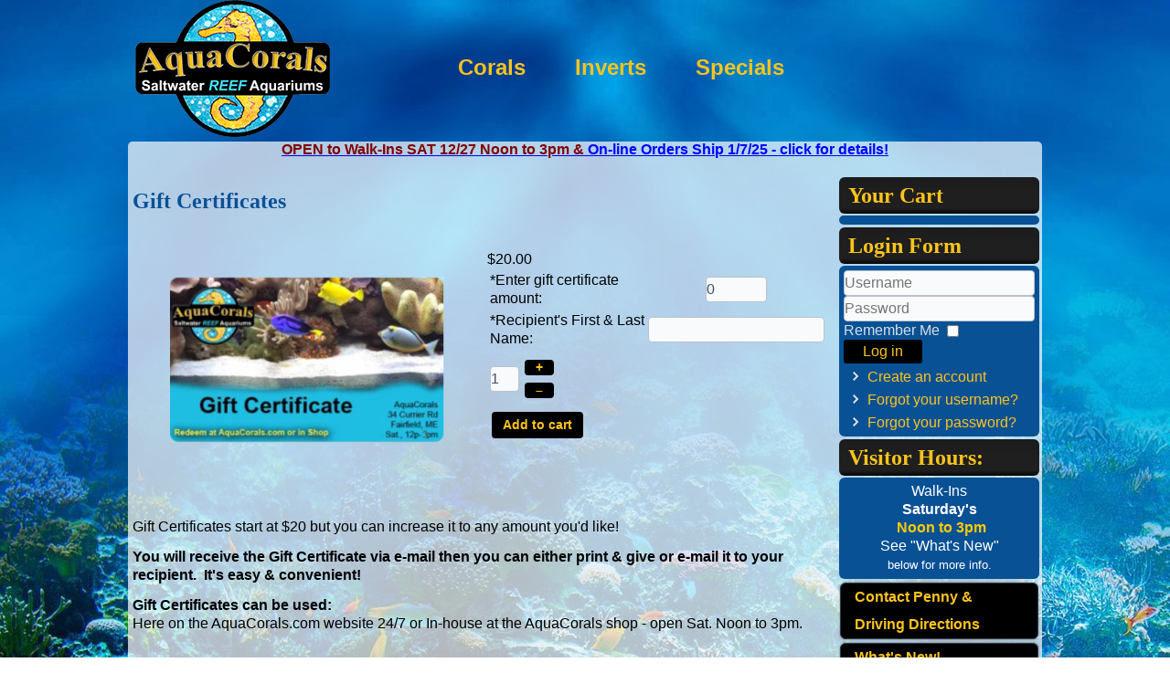

--- FILE ---
content_type: text/html; charset=utf-8
request_url: https://www.aquacorals.com/index.php/gc
body_size: 13857
content:
<!DOCTYPE html>
<html dir="ltr" lang="en-gb">
<head>
    <base href="https://www.aquacorals.com/index.php/gc" />
	<meta http-equiv="content-type" content="text/html; charset=utf-8" />
	<meta name="keywords" content="aquarium,fish tank,coral,invertebrates,saltwater fish,saltwater aquarium,coral reef,saltwater fish tank,saltwater tank,saltwater aquarium fish,live rock for sale,coral for sale,corals for sale,aquarium accessories,live rock,aquarium salt,live coral,saltwater aquarium kits,live sand" />
	<meta name="description" content="Welcome to AquaCorals!
The largest Tank Raised Soft Coral Aquaculture facility in the US!  Over 100 Soft Coral species are grown on &quot;Real Rock&quot; here " />
	<title>Gift Certificates</title>
	<link href="https://www.aquacorals.com/index.php/gc" rel="canonical" />
	<link href="/media/com_favicon/icons/1/favicon.ico" rel="shortcut icon" type="image/vnd.microsoft.icon" />
	<link href="/media/com_hikashop/css/hikashop.css?v=510" rel="stylesheet" type="text/css" />
	<link href="/media/com_hikashop/css/frontend_custom1.css?t=1720114310" rel="stylesheet" type="text/css" />
	<link href="/media/com_hikashop/css/font-awesome.css?v=5.2.0" rel="stylesheet" type="text/css" />
	<link href="/media/com_hikamarket/css/frontend_default.css?v=411" rel="stylesheet" type="text/css" />
	<link href="https://cdn.hikashop.com/shadowbox/shadowbox.css" rel="stylesheet" type="text/css" />
	<link href="/media/com_hikashop/css/notify-metro.css?v=510" rel="stylesheet" type="text/css" />
	<link href="/media/plg_system_jcepro/site/css/content.min.css?badb4208be409b1335b815dde676300e" rel="stylesheet" type="text/css" />
	<link href="https://www.aquacorals.com/media/com_acymailing/css/module_default.css?v=1720114311" rel="stylesheet" type="text/css" />
	<link href="/modules/mod_jlexreview/assets/mod_jlexreview.css?v=2.1.0" rel="stylesheet" type="text/css" />
	<link href="/components/com_jlexreview/templates/default/assets/css/style.min.css?v=3.2.7" rel="stylesheet" type="text/css" />
	<style type="text/css">
.iseo-dashed{
						border-bottom:1px dashed;
						text-decoration:none !important;
				  }#hikashop_category_information_module_102 div.hikashop_subcontainer,
#hikashop_category_information_module_102 .hikashop_rtop *,#hikashop_category_information_module_102 .hikashop_rbottom * { background:#ffffff; }
#hikashop_category_information_module_102 div.hikashop_subcontainer,
#hikashop_category_information_module_102 div.hikashop_subcontainer span,
#hikashop_category_information_module_102 div.hikashop_container { text-align:center; }
#hikashop_category_information_module_102 div.hikashop_container { margin:10px 10px; }
#hikashop_category_information_module_102 .hikashop_subcontainer { -moz-border-radius: 5px; -webkit-border-radius: 5px; -khtml-border-radius: 5px; border-radius: 5px; }
	</style>
	<script type="application/json" class="joomla-script-options new">{"csrf.token":"46fe2620be8f28ddbd8be6923d73bc7a","system.paths":{"root":"","base":""},"system.keepalive":{"interval":300000,"uri":"\/index.php\/component\/ajax\/?format=json"}}</script>
	<script src="/media/jui/js/jquery.min.js?8e86248ed95341f4055cf41b5785c680" type="text/javascript"></script>
	<script src="/media/jui/js/jquery-noconflict.js?8e86248ed95341f4055cf41b5785c680" type="text/javascript"></script>
	<script src="/media/com_hikashop/js/hikashop.js?v=510" type="text/javascript"></script>
	<script src="/media/com_hikamarket/js/hikamarket.js?v=411" type="text/javascript"></script>
	<script src="https://cdn.hikashop.com/shadowbox/shadowbox.js" type="text/javascript"></script>
	<script src="/media/jui/js/jquery-migrate.min.js?8e86248ed95341f4055cf41b5785c680" type="text/javascript"></script>
	<script src="/media/com_hikashop/js/notify.min.js?v=510" type="text/javascript"></script>
	<script src="/media/system/js/core.js?8e86248ed95341f4055cf41b5785c680" type="text/javascript"></script>
	<!--[if lt IE 9]><script src="/media/system/js/polyfill.event.js?8e86248ed95341f4055cf41b5785c680" type="text/javascript"></script><![endif]-->
	<script src="/media/system/js/keepalive.js?8e86248ed95341f4055cf41b5785c680" type="text/javascript"></script>
	<script src="/media/jui/js/bootstrap.min.js?8e86248ed95341f4055cf41b5785c680" type="text/javascript"></script>
	<script src="https://www.aquacorals.com/media/com_acymailing/js/acymailing_module.js?v=5104" type="text/javascript" async="async"></script>
	<script src="/plugins/hikashop/cartnotify/media/notify.js" type="text/javascript"></script>
	<script type="text/javascript">

window.hikashopFieldsJs = {
	'reqFieldsComp': {},
	'validFieldsComp': {},
	'regexFieldsComp': {},
	'regexValueFieldsComp': {}
};
function hikashopToggleFields(new_value, namekey, field_type, id, prefix) {
	if(!window.hikashop) return false;
	return window.hikashop.toggleField(new_value, namekey, field_type, id, prefix);
}
if(!window.localPage) window.localPage = {};
window.localPage.cartRedirect = function(cid,pid,resp){window.location="/index.php/gc/checkout";};
window.localPage.wishlistRedirect = function(cid,pid,resp){window.location="/index.php/gc/product/listing";};

try{ Shadowbox.init(); }catch(e){ console.log("Shadowbox not loaded"); }

(function(){window.Oby.registerAjax("hkContentChanged",function(){Shadowbox.clearCache();Shadowbox.setup();});})();
window.hikashop.translations_url = "/index.php/gc/translations/load";jQuery(function($){ initTooltips(); $("body").on("subform-row-add", initTooltips); function initTooltips (event, container) { container = container || document;$(container).find(".hasTooltip").tooltip({"html": true,"container": "body"});} });	if(typeof acymailingModule == 'undefined'){
				var acymailingModule = [];
			}
			
			acymailingModule['emailRegex'] = /^[a-z0-9!#$%&\'*+\/=?^_`{|}~-]+(?:\.[a-z0-9!#$%&\'*+\/=?^_`{|}~-]+)*\@([a-z0-9-]+\.)+[a-z0-9]{2,10}$/i;

			acymailingModule['NAMECAPTION'] = 'Name';
			acymailingModule['NAME_MISSING'] = 'Please enter your name';
			acymailingModule['EMAILCAPTION'] = 'E-mail';
			acymailingModule['VALID_EMAIL'] = 'Please enter a valid e-mail address';
			acymailingModule['ACCEPT_TERMS'] = 'Please check the Terms and Conditions';
			acymailingModule['CAPTCHA_MISSING'] = 'The captcha is invalid, please try again';
			acymailingModule['NO_LIST_SELECTED'] = 'Please select the lists you want to subscribe to';
		
acymailingModule['excludeValuesformAcymailing76211'] = [];
acymailingModule['excludeValuesformAcymailing76211']['name'] = 'Name';
acymailingModule['excludeValuesformAcymailing76211']['email'] = 'E-mail';
function do_nothing() { return; }
jQuery.notify.defaults({"arrowShow":false,"globalPosition":"top right","elementPosition":"top right","clickToHide":true,"autoHideDelay":5000,"autoHide":true});
window.cartNotifyParams = {"reference":"global","img_url":"\/media\/com_hikashop\/images\/icons\/icon-32-newproduct.png","redirect_url":"","redirect_delay":4000,"hide_delay":5000,"title":"Product added to the cart","text":"Product successfully added to the cart","wishlist_title":"Product added to the wishlist","wishlist_text":"Product successfully added to the wishlist","list_title":"Products added to the cart","list_text":"Products successfully added to the cart","list_wishlist_title":"Products added to the wishlist","list_wishlist_text":"Products successfully added to the wishlist","err_title":"Product not added to the cart","err_text":"Product not added to the cart","err_wishlist_title":"Product not added to the wishlist","err_wishlist_text":"Product not added to the wishlist"};

	</script>

    <link rel="stylesheet" href="/templates/system/css/system.css" />
    <link rel="stylesheet" href="/templates/system/css/general.css" />

    <!-- Created by Artisteer v4.3.0.60745 -->
    
    
    <meta name="viewport" content="initial-scale = 1.0, maximum-scale = 1.0, user-scalable = no, width = device-width" />

    <!--[if lt IE 9]><script src="https://html5shiv.googlecode.com/svn/trunk/html5.js"></script><![endif]-->
    <link rel="stylesheet" href="/templates/aquacorals/css/template.css" media="screen" type="text/css" />
    <!--[if lte IE 7]><link rel="stylesheet" href="/templates/aquacorals/css/template.ie7.css" media="screen" /><![endif]-->
    <link rel="stylesheet" href="/templates/aquacorals/css/template.responsive.css" media="all" type="text/css" />


    <script>if ('undefined' != typeof jQuery) document._artxJQueryBackup = jQuery;</script>
    <script src="/templates/aquacorals/jquery.js"></script>
    <script>jQuery.noConflict();</script>

    <script src="/templates/aquacorals/script.js"></script>
    <script src="/templates/aquacorals/script.responsive.js"></script>
    <script src="/templates/aquacorals/modules.js"></script>
        <script>if (document._artxJQueryBackup) jQuery = document._artxJQueryBackup;</script>
</head>
<body>

<div id="a2z-main">
<header class="a2z-header">
    <div class="a2z-shapes">
        
            </div>




<a href="http://www.aquacorals.com" class="a2z-logo a2z-logo-1451236325">
    <img src="/templates/aquacorals/images/logo-1451236325.png" alt="" />
</a>

<nav class="a2z-nav">
    
<ul class="a2z-hmenu"><li class="item-182 deeper parent"><a>Corals</a><ul><li class="item-184 deeper parent"><a>Soft Corals</a><ul><li class="item-186"><a href="/index.php/corals/soft-corals/branching-leathers">Branching &amp; Leathers</a></li><li class="item-188"><a href="/index.php/corals/soft-corals/toadstools">Toadstools</a></li><li class="item-189"><a href="/index.php/corals/soft-corals/polyps">Polyps</a></li><li class="item-190"><a href="/index.php/corals/soft-corals/mushrooms-ricordea">Mushrooms &amp; Ricordea</a></li><li class="item-222"><a href="/index.php/corals/soft-corals/zoanthids">Zoanthids</a></li><li class="item-187"><a href="/index.php/corals/soft-corals/xenia">Xenia</a></li><li class="item-191"><a href="/index.php/corals/soft-corals/gorgonians">Gorgonians &amp; Sponge</a></li><li class="item-192"><a href="/index.php/corals/soft-corals/show-combo">Show &amp; Combo</a></li></ul></li><li class="item-185 deeper parent"><a>Hard Corals</a><ul><li class="item-193"><a href="/index.php/corals/hard-corals/lps-corals">LPS Corals</a></li><li class="item-194"><a href="/index.php/corals/hard-corals/sps-corals">SPS Corals</a></li></ul></li></ul></li><li class="item-209 deeper parent"><a>Inverts</a><ul><li class="item-212"><a href="/index.php/inverts-rock/anemones">Anemones</a></li></ul></li><li class="item-249"><a href="/index.php/specials">Specials</a></li></ul> 
    </nav>

                    
</header>
<div class="a2z-sheet clearfix">
            <!-- begin nostyle -->
<div class="a2z-nostyle">
<!-- begin nostyle content -->


<div class="custom"  >
	<div class="qzhwtbm6 knvmm38d">
<div class="kvgmc6g5 cxmmr5t8 oygrvhab hcukyx3x c1et5uql ii04i59q" style="text-align: center;">
<div class="html-div xdj266r x14z9mp xat24cr x1lziwak xexx8yu xyri2b x18d9i69 x1c1uobl" dir="auto"><a href="https://www.aquacorals.com/index.php/what-s-new"></a>
<div class="xdj266r x14z9mp xat24cr x1lziwak x1vvkbs x126k92a"><a href="https://www.aquacorals.com/index.php/what-s-new"></a>
<div dir="auto"><a href="https://www.aquacorals.com/index.php/what-s-new"><span style="color: #0000ff; font-size: 12pt;"><strong><strong><span style="font-family: arial, helvetica, sans-serif;"><span style="color: #800000;"><strong><span style="color: #0000ff; font-size: 12pt;"></span>OPEN to Walk-Ins SAT 12/27 Noon to 3pm &amp; <span style="color: #0000ff;">On-line Orders Ship</span></strong></span> 1/7/25 - click for details</span>!</strong></strong></span></a><a href="https://www.aquacorals.com/index.php/what-s-new"><br /></a>
<div dir="auto"><a href="https://www.aquacorals.com/index.php/what-s-new"><span class="html-span xdj266r x14z9mp xat24cr x1lziwak xexx8yu xyri2b x18d9i69 x1c1uobl x1hl2dhg x16tdsg8 x1vvkbs"></span><span class="html-span xexx8yu xyri2b x18d9i69 x1c1uobl x1hl2dhg x16tdsg8 x1vvkbs x3nfvp2 x1j61x8r x1fcty0u xdj266r xat24cr xm2jcoa x1mpyi22 xxymvpz xlup9mm x1kky2od"></span><br /></a></div>
</div>
</div>
</div>
</div>
</div></div>
<!-- end nostyle content -->
</div>
<!-- end nostyle -->
<div class="a2z-layout-wrapper">
                <div class="a2z-content-layout">
                    <div class="a2z-content-layout-row">
                        <div class="a2z-layout-cell a2z-content">
<article class="a2z-post a2z-messages"><div class="a2z-postcontent clearfix">
<div id="system-message-container">
</div></div></article><article class="a2z-post"><div class="a2z-postcontent clearfix"><div itemscope itemtype="https://schema.org/Product" id="hikashop_product_Gift_Certificate_page" class="hikashop_product_page hikashop_product_of_category_72 hikashop_product_show_default">
	<div class='clear_both'></div>
<script type="text/javascript">
function hikashop_product_form_check() {
	var d = document, el = d.getElementById('hikashop_product_quantity_main');
	if(!el)
		return true;
	var inputs = el.getElementsByTagName('input');
	if(inputs && inputs.length > 0)
		return true;
	var links = el.getElementsByTagName('a');
	if(links && links.length > 0)
		return true;
	return false;
}
</script>
	<form action="/index.php/gc/product/updatecart" method="post" name="hikashop_product_form" onsubmit="return hikashop_product_form_check();" enctype="multipart/form-data">
<div id="hikashop_product_top_part" class="hikashop_product_top_part">
<!-- TOP BEGIN EXTRA DATA -->
<!-- EO TOP BEGIN EXTRA DATA -->
	<h1>
<!-- NAME -->
		<span id="hikashop_product_name_main" class="hikashop_product_name_main" itemprop="name">Gift Certificates</span>
<!-- EO NAME -->
<!-- CODE -->
<!-- EO CODE -->
		<meta itemprop="sku" content="Gift_Certificate">
		<meta itemprop="productID" content="Gift_Certificate">
	</h1>
<!-- TOP END EXTRA DATA -->
<!-- EO TOP END EXTRA DATA -->
<!-- SOCIAL NETWORKS -->
<!-- EO SOCIAL NETWORKS -->
</div>

<div class="hk-row-fluid">
	<div id="hikashop_product_left_part" class="hikashop_product_left_part hkc-md-6">
<!-- LEFT BEGIN EXTRA DATA -->
<!-- EO LEFT BEGIN EXTRA DATA -->
<!-- IMAGE -->
<div id="hikashop_product_image_main" class="hikashop_global_image_div" style="">
<!-- MAIN IMAGE -->
	<div id="hikashop_main_image_div" class="hikashop_main_image_div">
		<div class="hikashop_product_main_image_thumb hikashop_img_mode_classic" id="hikashop_image_main_thumb_div"  >
			<div style="text-align:center;clear:both;" class="hikashop_product_main_image">
				<div style="position:relative;text-align:center;clear:both;margin: auto;" class="hikashop_product_main_image_subdiv">
<a title="Gift Certificates" rel="shadowbox" href="/images/com_hikashop/upload/gc.png"><img id="hikashop_main_image" style="margin-top:10px;margin-bottom:10px;display:inline-block;vertical-align:middle" title="Gift Certificates" alt="gc" src="/images/com_hikashop/upload/thumbnails/300x300f/gc.png"/></a>	
				</div>
			</div>
		</div>
		<meta itemprop="image" content="https://www.aquacorals.com/images/com_hikashop/upload/gc.png"/>
	</div>
<!-- EO MAIN IMAGE -->
<!-- THUMBNAILS -->
	<div id="hikashop_small_image_div" class="hikashop_small_image_div">
	</div>
<!-- EO THUMBNAILS -->
</div>
<script type="text/javascript">
if(!window.localPage)
	window.localPage = {};
if(!window.localPage.images)
	window.localPage.images = {};
window.localPage.changeImage = function(el, id, url, width, height, title, alt, ref) {
	var d = document, target = d.getElementById(id), w = window, o = window.Oby;
	if(!target) return false;
	target.src = url;
	target.width = width;
	target.height = height;
	target.title = title;
	target.alt = alt;

	var target_src = d.getElementById(id+'_src');
	if(target_src) {
		target_src.srcset = url;
	}
	var target_webp = d.getElementById(id+'_webp');
	if(el.firstChild.tagName == 'picture') {
		if(target_webp) {
			target_webp.srcset = url.substr(0, url.lastIndexOf(".")) + '.webp';
		}
	} else if(target_webp) {
		target_webp.remove();
	}

	var thumb_img = null, thumbs_div = d.getElementById('hikashop_small_image_div');
	if(thumbs_div) {
		thumbs_img = thumbs_div.getElementsByTagName('img');
		if(thumbs_img) {
			for(var i = thumbs_img.length - 1; i >= 0; i--) {
				o.removeClass(thumbs_img[i], 'hikashop_child_image_active');
			}
		}
	}
	thumb_img = el.getElementsByTagName('img');
	if(thumb_img) {
		for(var i = thumb_img.length - 1; i >= 0; i--) {
			o.addClass(thumb_img[i], 'hikashop_child_image_active');
		}
	}

	window.localPage.images[id] = el;

	var active_thumb = document.querySelector('.hikashop_active_thumbnail');

	var curr_prev = document.querySelector('.hikashop_slide_prev_active');
	var curr_next = document.querySelector('.hikashop_slide_next_active');
	var next_prev = document.querySelector('#'+id+'_prev_'+ref);
	var next_next = document.querySelector('#'+id+'_next_'+ref);

	curr_prev.classList.remove('hikashop_slide_prev_active');
	curr_next.classList.remove('hikashop_slide_next_active');
	next_prev.classList.add('hikashop_slide_prev_active');
	next_next.classList.add('hikashop_slide_next_active');

	active_thumb.classList.remove("hikashop_active_thumbnail");
	el.classList.add("hikashop_active_thumbnail");

		return false;
};
window.localPage.openImage = function(id, variant_name, e) {
	if(!variant_name) variant_name = '';
	if(!window.localPage.images[id])
		window.localPage.images[id] = document.getElementById('hikashop_first_thumbnail' + variant_name);

	e = e || window.event;
	e.stopPropagation();
	e.cancelBubble = true;
	window.Oby.cancelEvent(e);
	window.localPage.images[id].click();
	return false;
};
function onMouseOverTrigger(a) {
	var element = document.querySelector('.hikashop_thumbnail_'+a);
	element.onmouseover();
}


document.addEventListener('touchstart', handleTouchStart, false);
document.addEventListener('touchmove', handleTouchMove, false);

var xDown = null;
var yDown = null;

function getTouches(evt) {
	return evt.touches || evt.originalEvent.touches;
}
function handleTouchStart(evt) {
	const firstTouch = getTouches(evt)[0];
	xDown = firstTouch.clientX;
	yDown = firstTouch.clientY;
}
function handleTouchMove(evt) {
	if ( ! xDown || ! yDown ) {
		return;
	}
	var xUp = evt.touches[0].clientX;
	var yUp = evt.touches[0].clientY;
	var xDiff = xDown - xUp;
	var yDiff = yDown - yUp;
	if ( Math.abs( xDiff ) > Math.abs( yDiff ) ) {
		if ( xDiff > 0 ) {

			var next = document.querySelector('.hikashop_slide_next_active');
			if (next) {
				next.onclick();
			}
		} else {

			var prev = document.querySelector('.hikashop_slide_prev_active');
			if (prev) {
				prev.onclick();
			}
		}
	}

	xDown = null;
	yDown = null;
}
</script>
<!-- EO IMAGE -->
<!-- LEFT END EXTRA DATA -->
<!-- EO LEFT END EXTRA DATA -->
	</div>

	<div id="hikashop_product_right_part" class="hikashop_product_right_part hkc-md-6">
<!-- RIGHT BEGIN EXTRA DATA -->
<!-- EO RIGHT BEGIN EXTRA DATA -->
<!-- VOTE -->
		<div id="hikashop_product_vote_mini" class="hikashop_product_vote_mini"></div>
<!-- EO VOTE -->
<!-- RIGHT MIDDLE EXTRA DATA -->
<!-- EO RIGHT MIDDLE EXTRA DATA -->
<!-- DIMENSIONS -->
<!-- WEIGHT -->
<!-- EO WEIGHT -->
<!-- WIDTH -->
<!-- EO WIDTH -->
<!-- LENGTH -->
<!-- LENGTH -->
<!-- HEIGHT -->
<!-- EO HEIGHT -->
<!-- BRAND -->
<!-- EO BRAND -->
<!-- EO DIMENSIONS -->
		<br />
<!-- CHARACTERISTICS -->
		<br />
<!-- EO CHARACTERISTICS -->
<!-- PRICE -->
		<span id="hikashop_product_price_main" class="hikashop_product_price_main" itemprop="offers" itemscope itemtype="https://schema.org/Offer">
	<span class="hikashop_product_price_full"><span class="hikashop_product_price hikashop_product_price_0">$20.00</span> <span class="hikashop_product_price_per_unit"></span></span>
	<meta itemprop="price" content="20" />
			<meta itemprop="availability" content="https://schema.org/InStock" />
			<meta itemprop="priceCurrency" content="USD" />
		</span>
<!-- EO PRICE -->
<!-- OPTIONS -->
<!-- EO OPTIONS -->
<!-- CUSTOM ITEM FIELDS -->
<div id="hikashop_product_custom_item_info" class="hikashop_product_custom_item_info">
	<table class="hikashop_product_custom_item_info_table">
		<tr id="hikashop_item_amount" class="hikashop_item_amount_line">
			<td class="key">
				<span id="hikashop_product_custom_item_name_29" class="hikashop_product_custom_item_name"><label for="amount">*Enter gift certificate amount:</label></span>
			</td>
			<td>
				<span id="hikashop_product_custom_item_value_29" class="hikashop_product_custom_item_value">
			<script>
				window.hikashop.ready(function() {
					if(document.formvalidator) {
						var el = document.getElementById('amount');
						if(el) document.formvalidator.validate(el);
					}
				});
			</script><input id="amount" size="6" data-validation-text="Please complete the *Enter gift certificate amount: field" onblur="if(document.formvalidator) document.formvalidator.validate(this);"  class="inputbox hkform-control" onchange="window.hikashop.toggleField(this,'amount','item',0);" type="text" name="data[item][amount]" value="0" /></span>
			</td>
		</tr>
		<tr id="hikashop_item_gc_recipient" class="hikashop_item_gc_recipient_line">
			<td class="key">
				<span id="hikashop_product_custom_item_name_30" class="hikashop_product_custom_item_name"><label for="gc_recipient">*Recipient's First & Last Name:</label></span>
			</td>
			<td>
				<span id="hikashop_product_custom_item_value_30" class="hikashop_product_custom_item_value"><input id="gc_recipient" data-validation-text="Please complete the *Recipient's First & Last Name: field" onblur="if(document.formvalidator) document.formvalidator.validate(this);"  class="inputbox hkform-control" onchange="window.hikashop.toggleField(this,'gc_recipient','item',0);" type="text" name="data[item][gc_recipient]" value="" /></span>
			</td>
		</tr>
	</table>
</div>
<!-- EO CUSTOM ITEM FIELDS -->
<!-- PRICE WITH OPTIONS -->
		<span id="hikashop_product_price_with_options_main" class="hikashop_product_price_with_options_main">
		</span>
<!-- EO PRICE WITH OPTIONS -->
<!-- ADD TO CART BUTTON -->
		<div id="hikashop_product_quantity_main" class="hikashop_product_quantity_main"><!-- SALE END MESSAGE -->
<!-- EO SALE END MESSAGE -->
<!-- SALE START MESSAGE -->
<!-- EO SALE START MESSAGE -->
<!-- STOCK MESSAGE -->
<span class="hikashop_product_stock_count">
</span>
<!-- EO STOCK MESSAGE -->
<!-- WAITLIST BUTTON -->
<!-- EO WAITLIST BUTTON -->
<!-- QUANTITY INPUT -->
	<div class="hikashop_quantity_form">
		<table>
			<tr>
				<td rowspan="2">
					<input id="hikashop_product_quantity_field_1" type="text" value="1" onfocus="this.select()" class="hikashop_product_quantity_field " name="quantity" data-hk-qty-min="1" data-hk-qty-max="496" onchange="window.hikashop.checkQuantity(this);" />
				</td>
				<td>
					<a class="hikashop_product_quantity_field_change_plus hikashop_product_quantity_field_change hikabtn" href="#" data-hk-qty-mod="1" onclick="return window.hikashop.updateQuantity(this,'hikashop_product_quantity_field_1');">+</a>
				</td>
				<td rowspan="2"></td>
			</tr>
			<tr>
				<td>
					<a class="hikashop_product_quantity_field_change_minus hikashop_product_quantity_field_change hikabtn" href="#" data-hk-qty-mod="-1" onclick="return window.hikashop.updateQuantity(this,'hikashop_product_quantity_field_1');">&ndash;</a>
				</td>
			</tr>
		</table>
	</div>
<!-- EO QUANTITY INPUT -->
<!-- ADD TO CART BUTTON -->
	<a  class="hikabtn hikacart" onclick="if(window.hikashop.addToCart) { return window.hikashop.addToCart(this); }" data-addToCart="637" data-addTo-div="hikashop_product_form" data-addTo-class="add_in_progress" id="hikashop_product_quantity_field_1_add_to_cart_button" rel="nofollow" href="/index.php/gc/product/updatecart/add-1/cid-637"><span>Add to cart</span></a>
<!-- EO ADD TO CART BUTTON -->
<!-- WISHLIST BUTTON -->
<!-- EO WISHLIST BUTTON -->
</div>
		<div id="hikashop_product_quantity_alt" class="hikashop_product_quantity_main_alt" style="display:none;">
			The add to cart button will appear once you select the values above		</div>
<!-- EO ADD TO CART BUTTON -->
<!-- CONTACT US BUTTON -->
		<div id="hikashop_product_contact_main" class="hikashop_product_contact_main">		</div>
<!-- EO CONTACT US BUTTON -->
<!-- CUSTOM PRODUCT FIELDS -->
<!-- EO CUSTOM PRODUCT FIELDS -->
<!-- TAGS -->
<div id="hikashop_product_tags_main" class="hikashop_product_tags"></div>
<!-- EO TAGS -->
<!-- RIGHT END EXTRA DATA -->
<!-- EO RIGHT END EXTRA DATA -->
<span id="hikashop_product_id_main" class="hikashop_product_id_main">
	<input type="hidden" name="product_id" value="637" />
</span>
</div>
</div>
<!-- END GRID -->
<div id="hikashop_product_bottom_part" class="hikashop_product_bottom_part">
<!-- BOTTOM BEGIN EXTRA DATA -->
<!-- EO BOTTOM BEGIN EXTRA DATA -->
<!-- DESCRIPTION -->
	<div id="hikashop_product_description_main" class="hikashop_product_description_main" itemprop="description"><p>Gift Certificates start at $20 but you can increase it to any amount you'd like!</p>
<p><strong>You will receive the Gift Certificate via e-mail then you can either print &amp; give or e-mail it to your recipient.&nbsp; It's easy &amp; convenient!</strong></p>
<p><strong>Gift Certificates can be used:</strong><br />Here on the AquaCorals.com website 24/7 or In-house at the AquaCorals shop - open Sat. Noon to 3pm.</p>
<p>&nbsp;</p></div>
<!-- EO DESCRIPTION -->
<!-- MANUFACTURER URL -->
	<span id="hikashop_product_url_main" class="hikashop_product_url_main"></span>
<!-- EO MANUFACTURER URL -->
<!-- FILES -->
<div id="hikashop_product_files_main" class="hikashop_product_files_main">
</div>
<!-- EO FILES -->
<!-- BOTTOM MIDDLE EXTRA DATA -->
<!-- EO BOTTOM MIDDLE EXTRA DATA -->
<!-- BOTTOM END EXTRA DATA -->
<!-- EO BOTTOM END EXTRA DATA -->
</div>
		<input type="hidden" name="cart_type" id="type" value="cart"/>
		<input type="hidden" name="add" value="1"/>
		<input type="hidden" name="ctrl" value="product"/>
		<input type="hidden" name="task" value="updatecart"/>
		<input type="hidden" name="return_url" value="aHR0cHM6Ly93d3cuYXF1YWNvcmFscy5jb20vaW5kZXgucGhwL2dj"/>
	</form>
	<div class="hikashop_submodules" id="hikashop_submodules" style="clear:both">
	</div>
	<div class="hikashop_external_comments" id="hikashop_external_comments" style="clear:both">
	</div>
</div>
<!--  HikaShop Component powered by http://www.hikashop.com -->
		<!-- version Business : 5.1.0 [2406261352] --></div></article>


                        </div>
                        <div class="a2z-layout-cell a2z-sidebar1">


<div class="custom"  >
	</div>
<div class="a2z-block clearfixhikashop-custom-cart"><div class="a2z-blockheader"><h3 class="t">Your Cart</h3></div><div class="a2z-blockcontent"><div class="hikashop_cart_module" id="hikashop_cart_module">
<script type="text/javascript">
window.Oby.registerAjax(["cart.updated","checkout.cart.updated"], function(params) {
	var o = window.Oby, el = document.getElementById('hikashop_cart_102');
	if(!el) return;
	if(params && params.resp && params.resp.module == 102) return;
	if(params && params.type && params.type != 'cart') return;
	o.addClass(el, "hikashop_checkout_loading");
	window.hikashop.xRequest("/index.php/gc/product/cart/module_id-102/module_type-cart?tmpl=component", {update:false, mode:'POST', data:'return_url=aHR0cHM6Ly93d3cuYXF1YWNvcmFscy5jb20vaW5kZXgucGhwL2dj'}, function(xhr){
		o.removeClass(el, "hikashop_checkout_loading");
		var cartDropdown = document.querySelector('#hikashop_cart_102 .hikashop_cart_dropdown_content');
		if(cartDropdown) {
			var dropdownType = 'click';
			var dropdownLink = document.querySelector('#hikashop_cart_102 .hikashop_small_cart_checkout_link');
			if(dropdownLink) {
				var hover = dropdownLink.getAttribute('onmousehover');
				if(hover) {
					dropdownType = 'hover';
				}
			}
			window.hikashop.updateElem(el, xhr.responseText, true);
			if(cartDropdown.toggleOpen) {
				cartDropdown = document.querySelector('#hikashop_cart_102 .hikashop_cart_dropdown_content');
				window.hikashop.toggleOverlayBlock(cartDropdown, dropdownType);
			}
		} else {
			window.hikashop.updateElem(el, xhr.responseText, true);
		}
	});
});
</script>
<div id="hikashop_cart_102" class="hikashop_cart hika_j3">
	<div class="hikashop_checkout_loading_elem"></div>
	<div class="hikashop_checkout_loading_spinner "></div>
</div>
<div class="clear_both"></div></div></div></div><div class="a2z-block clearfix"><div class="a2z-blockheader"><h3 class="t">Login Form</h3></div><div class="a2z-blockcontent"><form action="/index.php/gc" method="post" id="login-form" class="form-inline">
		<div class="userdata">
		<div id="form-login-username" class="control-group">
			<div class="controls">
									<div class="input-prepend">
						<span class="add-on">
							<span class="icon-user hasTooltip" title="Username"></span>
							<label for="modlgn-username" class="element-invisible">Username</label>
						</span>
						<input id="modlgn-username" type="text" name="username" class="input-small" tabindex="0" size="18" placeholder="Username" />
					</div>
							</div>
		</div>
		<div id="form-login-password" class="control-group">
			<div class="controls">
									<div class="input-prepend">
						<span class="add-on">
							<span class="icon-lock hasTooltip" title="Password">
							</span>
								<label for="modlgn-passwd" class="element-invisible">Password							</label>
						</span>
						<input id="modlgn-passwd" type="password" name="password" class="input-small" tabindex="0" size="18" placeholder="Password" />
					</div>
							</div>
		</div>
						<div id="form-login-remember" class="control-group checkbox">
			<label for="modlgn-remember" class="control-label">Remember Me</label> <input id="modlgn-remember" type="checkbox" name="remember" class="inputbox" value="yes"/>
		</div>
				<div id="form-login-submit" class="control-group">
			<div class="controls">
				<button type="submit" tabindex="0" name="Submit" class="btn btn-primary login-button a2z-button">Log in</button>
			</div>
		</div>
					<ul class="unstyled">
							<li>
					<a href="/index.php/login?view=registration">
					Create an account <span class="icon-arrow-right"></span></a>
				</li>
							<li>
					<a href="/index.php/login?view=remind">
					Forgot your username?</a>
				</li>
				<li>
					<a href="/index.php/login?view=reset">
					Forgot your password?</a>
				</li>
			</ul>
		<input type="hidden" name="option" value="com_users" />
		<input type="hidden" name="task" value="user.login" />
		<input type="hidden" name="return" value="aHR0cHM6Ly93d3cuYXF1YWNvcmFscy5jb20vaW5kZXgucGhwL2dj" />
		<input type="hidden" name="46fe2620be8f28ddbd8be6923d73bc7a" value="1" />	</div>
	</form></div></div><div class="a2z-block clearfix"><div class="a2z-blockheader"><h3 class="t">Visitor Hours:</h3></div><div class="a2z-blockcontent"><div class="custom"  >
	<p style="text-align: center;"><span style="color: #ffffff;">Walk-Ins<br /><strong>Saturday's</strong><br /><strong>&nbsp;<span style="color: #ffcc00;">Noon to 3pm<br /></span></strong>See "What's New"</span><br /><span style="color: #ffffff; font-size: 10pt;">below for more info.</span></p></div></div></div><div class="a2z-vmenublock clearfix"><div class="a2z-vmenublockcontent"><ul class="a2z-vmenu"><li class="item-218"><a href="/index.php/directions">Contact Penny &amp; Driving Directions</a></li><li class="item-250"><a href="/index.php/what-s-new">What's New!</a></li><li class="item-226 deeper parent"><a>How to Setup an AquaCorals Reef Tank</a><ul><li class="item-248"><a href="/index.php/how-to-setup/tips-for-beginners">Tips For Beginners</a></li><li class="item-397"><a href="/index.php/how-to-setup/items-equipment-needed">Items Needed</a></li><li class="item-251"><a href="/index.php/how-to-setup/tank-selection">Tank Selection</a></li><li class="item-252 deeper parent"><a href="/index.php/how-to-setup/reef-filtration">Reef Filtration</a><ul><li class="item-290"><a href="/index.php/how-to-setup/reef-filtration/deep-sand-bed">Deep Sand Bed</a></li><li class="item-291"><a href="/index.php/how-to-setup/reef-filtration/live-rock">Live Rock</a></li></ul></li><li class="item-253 deeper parent"><a href="/index.php/how-to-setup/overflow-system">Overflow System</a><ul><li class="item-292"><a href="/index.php/how-to-setup/overflow-system/overflows">Overflows</a></li><li class="item-293"><a href="/index.php/how-to-setup/overflow-system/sump">Sump</a></li><li class="item-294"><a href="/index.php/how-to-setup/overflow-system/pump">Pump</a></li></ul></li><li class="item-254 deeper parent"><a href="/index.php/how-to-setup/how-to-plumb">How To Plumb</a><ul><li class="item-295"><a href="/index.php/how-to-setup/how-to-plumb/under-cabinet-plumbing">Under Cabinet</a></li><li class="item-296"><a href="/index.php/how-to-setup/how-to-plumb/basement-remote">Basement/Remote</a></li><li class="item-297"><a href="/index.php/how-to-setup/how-to-plumb/plumbing-parts">Pump Parts List</a></li><li class="item-797"><a href="/index.php/how-to-setup/how-to-plumb/sump-to-pump">Sump to Pump</a></li><li class="item-830"><a href="/index.php/how-to-setup/how-to-plumb/sump-skimmer">Sump Skimmer</a></li></ul></li><li class="item-255"><a href="/index.php/how-to-setup/reef-lighting">Reef Lighting</a></li><li class="item-256"><a href="/index.php/how-to-setup/tank-maintenance">Tank Maintenance</a></li><li class="item-257"><a href="/index.php/how-to-setup/steps-to-setup">Steps to Setup</a></li></ul></li><li class="item-216 deeper parent"><a href="/index.php/self-help">Self-Help for Reefers</a><ul><li class="item-264 deeper parent"><a>Livestock Care</a><ul><li class="item-265"><a href="/index.php/self-help/livestock-care/fish-care">Fish Care</a></li><li class="item-266"><a href="/index.php/self-help/livestock-care/coral-invert-care">Coral &amp; Invert Care</a></li></ul></li><li class="item-267"><a href="/index.php/self-help/water-quality">Water Quality</a></li><li class="item-268"><a href="/index.php/self-help/pests-problems">Pests &amp; Problems</a></li><li class="item-269"><a href="/index.php/self-help/miscellaneous">Miscellaneous</a></li></ul></li></ul></div></div><div class="a2z-block clearfix"><div class="a2z-blockheader"><h3 class="t">Newsletter</h3></div><div class="a2z-blockcontent"><div class="acymailing_module" id="acymailing_module_formAcymailing76211">
	<div class="acymailing_fulldiv" id="acymailing_fulldiv_formAcymailing76211"  >
		<form id="formAcymailing76211" action="/index.php/gc" onsubmit="return submitacymailingform('optin','formAcymailing76211')" method="post" name="formAcymailing76211"  >
		<div class="acymailing_module_form" >
						<table class="acymailing_form">
				<tr>
												<td class="acyfield_name acy_requiredField">
								<input id="user_name_formAcymailing76211"  onfocus="if(this.value == 'Name') this.value = '';" onblur="if(this.value=='') this.value='Name';" class="inputbox" type="text" name="user[name]" style="width:80%" value="Name" title="Name"/>
							</td> </tr><tr>							<td class="acyfield_email acy_requiredField">
								<input id="user_email_formAcymailing76211"  onfocus="if(this.value == 'E-mail') this.value = '';" onblur="if(this.value=='') this.value='E-mail';" class="inputbox" type="text" name="user[email]" style="width:80%" value="E-mail" title="E-mail"/>
							</td> </tr><tr>
					<select name="subscription[1]"><option value="2">I don't live in Maine</option><option value="1">I live in Maine</option></select>
					<td class="acysubbuttons">
												<input class="button subbutton btn btn-primary a2z-button" type="submit" value="Subscribe" name="Submit" onclick="try{ return submitacymailingform('optin','formAcymailing76211'); }catch(err){alert('The form could not be submitted '+err);return false;}" />
											</td>
				</tr>
			</table>
						<input type="hidden" name="ajax" value="0" />
			<input type="hidden" name="acy_source" value="module_122" />
			<input type="hidden" name="ctrl" value="sub"/>
			<input type="hidden" name="task" value="notask"/>
			<input type="hidden" name="redirect" value="https%3A%2F%2Fwww.aquacorals.com%2Findex.php%2Fgc"/>
			<input type="hidden" name="redirectunsub" value="https%3A%2F%2Fwww.aquacorals.com%2Findex.php%2Fgc"/>
			<input type="hidden" name="option" value="com_acymailing"/>
						<input type="hidden" name="hiddenlists" value=""/>
			<input type="hidden" name="acyformname" value="formAcymailing76211" />
						<input type="hidden" name="Itemid" value="304"/>			</div>
		</form>
	</div>
	</div></div></div><div class="a2z-vmenublock clearfix"><div class="a2z-vmenublockcontent"><ul class="a2z-vmenu"><li class="item-298 deeper parent"><a>Testimonials</a><ul><li class="item-301"><a href="/index.php/testimonials/reviews">Reviews</a></li><li class="item-299"><a href="/index.php/testimonials/local-customers">Local Customers</a></li><li class="item-300"><a href="/index.php/testimonials/shipping-customers">Shipping Customers</a></li></ul></li></ul></div></div><div class="a2z-block clearfix"><div class="a2z-blockheader"><h3 class="t">Reviews</h3></div><div class="a2z-blockcontent"><div class="modJLexReview ">
	<ul class="rvTopItems">
	<li class="rvItem">
				
				<a href="/index.php/testimonials/reviews#review-228">
			Exceptional Customer Service & Careful Packaging – A+ Experience with Aquacorals!		</a>
				
				<p class="rvIntro">I ordered two Toadstools and one Torch from Aquacorals. Penny reached out via email to ... </p>
				
							Wesley Thom							
				<span class="rvDot">&#183;</span>
		<a href="/index.php/testimonials/reviews">Reviews</a>
				
					<span class="rvDot">&#183;</span>
			9 months ago			</li>
</ul>
</div>
<div class="clearfix"></div></div></div><div class="a2z-vmenublock clearfix"><div class="a2z-vmenublockcontent"><ul class="a2z-vmenu"><li class="item-101"><a href="/index.php">Home</a></li></ul></div></div>

<div class="custom"  >
	<p><a href="https://www.facebook.com/AquaCorals-Reef-Aquariums-273835262830/" target="_blank"><img src="/images/Footer/FacebookLOGO50.gif" alt="FacebookLOGO50" style="float: right;" /></a></p>
<p>&nbsp;</p>
<p>&nbsp;</p>
<p>&nbsp;</p>
<p>&nbsp;</p></div>




                        </div>

                    </div>
                </div>
            </div>

<footer class="a2z-footer">
<div class="a2z-content-layout">
    <div class="a2z-content-layout-row">
    <div class="a2z-layout-cell" style="width: 25%">
    <div class="a2z-block clearfix"><div class="a2z-blockheader"><h3 class="t">Gift Certificates</h3></div><div class="a2z-blockcontent"><div class="custom"  >
	<p style="text-align: center;"><span style="color: #ffffff;"><strong><span style="font-size: 10pt;">Buy Your Reefer a Gift Certificate!</span></strong></span><br /><a href="/index.php/gc"><img src="/images/gift-certificate-product-300px.png" alt="Aqua Corals Gift Certificates" width="200" height="121" style="display: block; margin-left: auto; margin-right: auto;" /></a></p>
<p>&nbsp;</p>
<p style="text-align: center;"><img src="/images/Footer/Spacer-Blue-22.jpg" alt="Spacer Blue 22" style="display: block; margin-left: auto; margin-right: auto;" /></p></div></div></div></div><div class="a2z-layout-cell" style="width: 25%">
    <div class="a2z-block clearfix"><div class="a2z-blockheader"><h3 class="t">AquaCorals Info</h3></div><div class="a2z-blockcontent"><div class="custom"  >
	<ul>
<li><a href="/index.php/2-uncategorised/41-about-aquacorals">About AquaCorals</a></li>
<li><a href="/index.php/17-aquacorals-info/59-220g-1-4-yr-growth-documentation">AquaCorals 220g #1 4 Yr Growth</a></li>
<li><a href="/index.php/17-aquacorals-info/68-aquacorals-parent-coral-tanks-coral-ids">AquaCorals Parent Coral Tanks</a></li>
<li><a href="/index.php/2-uncategorised/42-aquacorals-video">AquaCorals Videos</a></li>
<li><a href="/index.php/2-uncategorised/43-tv-print-stories">TV &amp; Print Stories</a></li>
</ul>
<p>&nbsp;</p>
<p>&nbsp;<img src="/images/shim.gif" alt="shim" />&nbsp;&nbsp; <img src="/images/Footer/Spacer-Blue-30.jpg" alt="Spacer Blue 30" /></p>
<p>&nbsp;</p></div></div></div></div><div class="a2z-layout-cell" style="width: 25%">
    <div class="a2z-block clearfix"><div class="a2z-blockheader"><h3 class="t">Service Center</h3></div><div class="a2z-blockcontent"><div class="custom"  >
	<ul>
<li><span style="color: #c0c0c0; font-size: 10pt;">Shipping Policies:</span>
<ul>
<li><a href="/index.php/2-uncategorised/44-livestock-shipping">Livestock Shipping</a></li>
<li><a href="/index.php/2-uncategorised/46-returns">Returns &amp; Cancellations</a><a href="/index.php/2-uncategorised/49-coral-trade-in-program">&nbsp;<br />&nbsp;<br /></a>&nbsp;&nbsp;&nbsp;<br />&nbsp;<br />&nbsp;<br />&nbsp;&nbsp;<br /><br /></li>
</ul>
</li>
</ul></div></div></div></div><div class="a2z-layout-cell" style="width: 25%">
    <div class="a2z-block clearfix"><div class="a2z-blockheader"><h3 class="t">Penny's Friends</h3></div><div class="a2z-blockcontent"><div class="custom"  >
	<p style="text-align: center;"><a href="/index.php/23-pfas/83-fairfield-maine-pfas-info-center"><img style="display: block; margin-left: auto; margin-right: auto;" src="/images/PFAS/Banner-Toxic-SludgeSpread.jpg" alt="Banner Toxic SludgeSpread" width="200" height="85" /></a></p>
<p style="text-align: center;"><br /><br /></p>
<p>&nbsp;</p>
<p>&nbsp;</p>
<p>&nbsp;</p>
<p>&nbsp;</p></div></div></div></div>
    </div>
</div>
<div class="a2z-content-layout">
    <div class="a2z-content-layout-row">
    <div class="a2z-layout-cell" style="width: 100%">
    <!-- begin nostyle -->
<div class="a2z-nostyle">
<!-- begin nostyle content -->
<!-- Google tag (gtag.js) -->
<script async src="https://www.googletagmanager.com/gtag/js?id=G-CB0SBEB6LC"></script>
<script>
  window.dataLayer = window.dataLayer || [];
  function gtag(){dataLayer.push(arguments);}
  gtag('js', new Date());

  gtag('config', 'G-CB0SBEB6LC');
</script><!-- end nostyle content -->
</div>
<!-- end nostyle -->
<!-- begin nostyle -->
<div class="a2z-nostyle">
<!-- begin nostyle content -->


<div class="custom"  >
	<p style="text-align: center;">Prices subject to change.&nbsp; Prices &amp; availability may vary in-house &amp; on-line.</p>
<p style="text-align: center;">Site content &amp; graphics © All Rights Reserved.<br /><br /><a href="https://www.aquacorals.com/login">Login</a></p></div>
<!-- end nostyle content -->
</div>
<!-- end nostyle -->
</div>
    </div>
</div>

</footer>

    </div>
</div>


</body>
</html>

--- FILE ---
content_type: text/css
request_url: https://www.aquacorals.com/modules/mod_jlexreview/assets/mod_jlexreview.css?v=2.1.0
body_size: 962
content:
.modJLexReview {
  font-size: 90%;
}
.smmBoard {
  margin-bottom: 10px;
}
.smmBoard .smmAvgrate {
  background: url("star-full-icon.png") no-repeat scroll center center transparent;
  color: #fff;
  font-size: 18px;
  font-weight: bold;
  height: 64px;
  line-height: 69px;
  margin: 0 auto 5px;
  text-align: center;
  text-shadow: 0 -1px 0 rgba(0, 0, 0, 0.4);
  width: 64px;
}
.smmBoard .smmExtra {
  text-align: center;
}
.smmBlock {
  clear: both;
  height: 17px;
  margin-bottom: 5px;
  position: relative;
}
.smmBoard .smmText {
  display: block;
  font-weight: bold;
  letter-spacing: 0.1px;
  margin: 7px 0;
}
.smmBlock > span {
  height: 17px;
  line-height: 17px;
}
.smmBlock > span.smmRatenum {
  float: left;
  text-align: right;
  font-size:12px;
  font-weight:bold;
  width: 25px;
}
.smmBlock > span.smmRatebar {
  background-color: #ddd;
  height: 5px;
  left: 30px;
  position: absolute;
  right: 30px;
  top: 6px;
  border-radius: 3px;
}
.smmBlock .smmRatebarInner {
  background-color: rgb(53, 140, 219);
  display: block;
  height: 100%;
  border-radius: 3px;
}
.smmBlock span.smmCountInner {
  background-color: #fa3c45;
  border-radius: 2px;
  color: #fff;
  font-size: 10px;
  font-weight: bold;
  padding: 0 2px;
  text-shadow: 0 -1px 0 rgba(0, 0, 0, 0.4);
}
.smmBlock > span.smmRatecount {
  float: right;
  text-align: left;
  width: 25px;
  overflow: hidden;
}

/* Factor board */
.smmBoard + .fcBoard {
  border-top: 1px solid #dfdfdf;
  padding: 8px 0;
}
.fcBoard {
  margin-bottom: 10px;
}
.fcBoard ul.fcBlocks {
  float: none;
  list-style: none outside none;
  margin: 0;
  padding: 0;
}
.fcBoard li.fcBlock {
  background-color: #bbb;
  color: #fff;
  font-size: 11px;
  height: 15px;
  line-height: 15px;
  list-style: none outside none;
  margin: 0 0 7px;
  padding: 0 4px;
  position: relative;
  text-shadow: 0 -1px 0 rgba(0, 0, 0, 0.4);
}
.fcBoard .fcMatch {
  font-weight: bold;
  position: absolute;
  right: 4px;
  z-index: 2;
}
.fcBoard .fcPreview {
  height: 100%;
  position: absolute;
  right: 0;
  top: 0;
  width: 100%;
  z-index: 1;
}
.fcBoard .fcPreview .fcInnerbar {
  background-color: rgb(53, 140, 219);
  height: 100%;
}
.fcBoard .fcLabel {
  position: relative;
  z-index: 2;
}

/* Review */
.fcBoard + .modListreviews,
.smmBoard + .modListreviews {
  border-top: 1px solid #dfdfdf;
  padding: 8px 0;
}
.modReviewBlock {
  margin-bottom: 10px;
}
.modReviewBlock .mreview-title {
  word-wrap: break-word;
}
.modReviewBlock span.mreview-rate {
  float: left;
  height: 16px;
  margin-right: 5px;
  width: 90px;
}
.modReviewBlock span.mreview-rate i {
  background-color: #d1d1d1;
  background-image: url("sprite_star.png");
  background-position: center center;
  background-repeat: no-repeat;
  background-size: 85% auto;
  border-radius: 2px;
  float: left;
  height: 16px;
  margin-right: 2px;
  width: 16px;
}
.modReviewBlock span.mreview-rate i.filled {
	background-color: #007f4e;
}
.modReviewBlock .mreview-author {
  color: #888;
  font-size: 90%;
  font-style: italic;
  margin-left: 5px;
}
.modReviewBlock p {
  margin-bottom: 1px;
  word-break: break-all;
}
.modReviewBlock .mreview-date {
  color: #888;
  display: block;
  font-size: 10px;
  text-align: right;
}

/* COMMENT */
.fcBoard + .modListcms,
.smmBoard + .modListcms {
  border-top: 1px solid #dfdfdf;
  padding: 8px 0;
}
.modListcms .modCmBlock {
	margin-bottom:8px;
}
.modListcms p {
  margin-bottom: 1px;
  word-break: break-all;
}
.modListcms a.mcm-content,
.modListcms a.mcm-content:hover,
.modListcms a.mcm-content:active {
  color: #444;
  text-decoration: none;
}
.modListcms .mcm-date {
  color: #888;
  display: block;
  font-size: 10px;
  text-align: right;
}

/* Extra styles */
.modJLexReview ul.rvTopItems {
  list-style: outside none none;
  margin: 10px 0;
  padding: 0;
}
.modJLexReview li.rvItem {
  border-bottom: 1px dashed #e1e1e1;
  line-height: 20px;
  padding: 7px 0;
  vertical-align: middle;
}
.modJLexReview li.rvItem:last-child {
	border-bottom:none;
}
.modJLexReview p.rvIntro {
  color: #c0c0c0;
  font-size: 95%;
  margin: 0 0 2px;
  word-wrap: break-word;
}
.modJLexReview ._sm_mini {
  float: left;
  height: 18px;
  margin-right: 7px;
}
.modJLexReview ._sm_mini .reviewStars {
  height: 18px;
}
.modJLexReview .reviewStars ._starBox {
  height: 18px;
  width: 18px;
  float: left;
}
.modJLexReview .reviewStars ._star {
  height: 14px;
  width: 14px;
}
.modJLexReview ._sm_mini ._countReview {
	display:none;
}
.modJLexReview .rvDot {
  color: #888;
  font-weight: bold;
  margin: 0 5px;
}

--- FILE ---
content_type: text/css
request_url: https://www.aquacorals.com/components/com_jlexreview/templates/default/assets/css/style.min.css?v=3.2.7
body_size: 209
content:
@import url('fonts.css');
.clearfix {
	*zoom: 1;
}

.clearfix:before,.clearfix:after {
	display: table;
	content: "";
	line-height: 0;
}

.clearfix:after {
	clear: both;
}

/**********************************/
._sm_mini {
  display: inline-block;
  height: 24px;
  line-height: 24px;
}
._sm_mini .reviewStars {
  float: left;
  height: 24px;
}
._sm_mini a._countReview {
  float: left;
  margin-left: 5px;
  color: #666;
}
._sm_mini span._count {
    padding-left: 1px;
}

._sm_mini a._countReview i {
    font-size: 10px;
}
.reviewStars ._starBox {
  background-color: #ddd;
  border-radius: 3px;
  display: inline-block;
  height: 24px;
  margin-right: 3px;
  overflow: hidden;
  position: relative;
  width: 24px;
}
.reviewStars ._active {
  background-color: #007f4e;
  height: 100%;
  left: 0;
  position: absolute;
  top: 0;
  width: 0;
  z-index: 1;
}
.reviewStars ._star {
  background-image: url("../images/sprite_star.png");
  background-position: center center;
  background-size: cover;
  height: 20px;
  left: 2px;
  position: absolute;
  top: 2px;
  width: 20px;
  z-index: 5;
}


--- FILE ---
content_type: text/css
request_url: https://www.aquacorals.com/templates/aquacorals/css/template.css
body_size: 7995
content:
#a2z-main
{
  background: #0B61B1 url('../images/page.jpeg') top center no-repeat fixed;
  margin: 0 auto;
  font-size: 16px;
  font-family: Arial, 'Arial Unicode MS', Helvetica, Sans-Serif;
  font-weight: normal;
  font-style: normal;
  position: relative;
  width: 100%;
  min-height: 100%;
  left: 0;
  top: 0;
  cursor: default;
  overflow: hidden;
}

table, ul.a2z-hmenu
{
  font-size: 16px;
  font-family: Arial, 'Arial Unicode MS', Helvetica, Sans-Serif;
  font-weight: normal;
  font-style: normal;
}

h1, h2, h3, h4, h5, h6, p, a, ul, ol, li
{
  margin: 0;
  padding: 0;
}

.a2z-button
{
  border: 0;
  border-collapse: separate;
  -webkit-background-origin: border !important;
  -moz-background-origin: border !important;
  background-origin: border-box !important;
  background: #000000;
  -webkit-border-radius: 3px;
  -moz-border-radius: 3px;
  border-radius: 3px;
  border-width: 0;
  padding: 0 21px;
  margin: 0 auto;
  height: 26px;
}

.a2z-postcontent, .a2z-postheadericons, .a2z-postfootericons, .a2z-blockcontent, ul.a2z-vmenu a
{
  text-align: left;
}

.a2z-postcontent, .a2z-postcontent li, .a2z-postcontent table, .a2z-postcontent a, .a2z-postcontent a:link, .a2z-postcontent a:visited, .a2z-postcontent a.visited, .a2z-postcontent a:hover, .a2z-postcontent a.hovered
{
  font-family: Arial, 'Arial Unicode MS', Helvetica, Sans-Serif;
  line-height: 125%;
}

.a2z-postcontent p
{
  margin: 13px 0;
}

.a2z-postcontent h1, .a2z-postcontent h1 a, .a2z-postcontent h1 a:link, .a2z-postcontent h1 a:visited, .a2z-postcontent h1 a:hover, .a2z-postcontent h2, .a2z-postcontent h2 a, .a2z-postcontent h2 a:link, .a2z-postcontent h2 a:visited, .a2z-postcontent h2 a:hover, .a2z-postcontent h3, .a2z-postcontent h3 a, .a2z-postcontent h3 a:link, .a2z-postcontent h3 a:visited, .a2z-postcontent h3 a:hover, .a2z-postcontent h4, .a2z-postcontent h4 a, .a2z-postcontent h4 a:link, .a2z-postcontent h4 a:visited, .a2z-postcontent h4 a:hover, .a2z-postcontent h5, .a2z-postcontent h5 a, .a2z-postcontent h5 a:link, .a2z-postcontent h5 a:visited, .a2z-postcontent h5 a:hover, .a2z-postcontent h6, .a2z-postcontent h6 a, .a2z-postcontent h6 a:link, .a2z-postcontent h6 a:visited, .a2z-postcontent h6 a:hover, .a2z-blockheader .t, .a2z-blockheader .t a, .a2z-blockheader .t a:link, .a2z-blockheader .t a:visited, .a2z-blockheader .t a:hover, .a2z-vmenublockheader .t, .a2z-vmenublockheader .t a, .a2z-vmenublockheader .t a:link, .a2z-vmenublockheader .t a:visited, .a2z-vmenublockheader .t a:hover, .a2z-headline, .a2z-headline a, .a2z-headline a:link, .a2z-headline a:visited, .a2z-headline a:hover, .a2z-slogan, .a2z-slogan a, .a2z-slogan a:link, .a2z-slogan a:visited, .a2z-slogan a:hover, .a2z-postheader, .a2z-postheader a, .a2z-postheader a:link, .a2z-postheader a:visited, .a2z-postheader a:hover
{
  font-size: 26px;
  font-family: 'Times New Roman', Georgia, Times, Serif;
  font-weight: normal;
  font-style: normal;
  line-height: 120%;
}

.a2z-postcontent a, .a2z-postcontent a:link
{
  font-family: Arial, 'Arial Unicode MS', Helvetica, Sans-Serif;
  text-decoration: none;
  color: #0210A1;
}

.a2z-postcontent a:visited, .a2z-postcontent a.visited
{
  font-family: Arial, 'Arial Unicode MS', Helvetica, Sans-Serif;
  text-decoration: none;
  color: #0210A1;
}

.a2z-postcontent  a:hover, .a2z-postcontent a.hover
{
  font-family: Arial, 'Arial Unicode MS', Helvetica, Sans-Serif;
  text-decoration: underline;
  color: #0314CE;
}

.a2z-postcontent h1
{
  color: #095195;
  margin: 10px 0 0;
  font-size: 24px;
  font-family: 'Times New Roman', Georgia, Times, Serif;
  font-weight: bold;
  font-style: normal;
}

.a2z-blockcontent h1
{
  margin: 10px 0 0;
  font-size: 24px;
  font-family: 'Times New Roman', Georgia, Times, Serif;
  font-weight: bold;
  font-style: normal;
}

.a2z-postcontent h1 a, .a2z-postcontent h1 a:link, .a2z-postcontent h1 a:hover, .a2z-postcontent h1 a:visited, .a2z-blockcontent h1 a, .a2z-blockcontent h1 a:link, .a2z-blockcontent h1 a:hover, .a2z-blockcontent h1 a:visited
{
  font-size: 24px;
  font-family: 'Times New Roman', Georgia, Times, Serif;
  font-weight: bold;
  font-style: normal;
}

.a2z-postcontent h2
{
  color: #095195;
  margin: 10px 0 0;
  font-size: 31px;
  font-family: 'Times New Roman', Georgia, Times, Serif;
  font-weight: bold;
  font-style: normal;
}

.a2z-blockcontent h2
{
  margin: 10px 0 0;
  font-size: 31px;
  font-family: 'Times New Roman', Georgia, Times, Serif;
  font-weight: bold;
  font-style: normal;
}

.a2z-postcontent h2 a, .a2z-postcontent h2 a:link, .a2z-postcontent h2 a:hover, .a2z-postcontent h2 a:visited, .a2z-blockcontent h2 a, .a2z-blockcontent h2 a:link, .a2z-blockcontent h2 a:hover, .a2z-blockcontent h2 a:visited
{
  font-size: 31px;
  font-family: 'Times New Roman', Georgia, Times, Serif;
  font-weight: bold;
  font-style: normal;
}

.a2z-postcontent h3
{
  color: #0B61B1;
  margin: 10px 0 0;
  font-size: 29px;
  font-family: 'Times New Roman', Georgia, Times, Serif;
  font-weight: bold;
  font-style: normal;
}

.a2z-blockcontent h3
{
  margin: 10px 0 0;
  font-size: 29px;
  font-family: 'Times New Roman', Georgia, Times, Serif;
  font-weight: bold;
  font-style: normal;
}

.a2z-postcontent h3 a, .a2z-postcontent h3 a:link, .a2z-postcontent h3 a:hover, .a2z-postcontent h3 a:visited, .a2z-blockcontent h3 a, .a2z-blockcontent h3 a:link, .a2z-blockcontent h3 a:hover, .a2z-blockcontent h3 a:visited
{
  font-size: 29px;
  font-family: 'Times New Roman', Georgia, Times, Serif;
  font-weight: bold;
  font-style: normal;
}

.a2z-postcontent h4
{
  color: #000000;
  margin: 10px 0 0;
  font-size: 22px;
  font-family: 'Times New Roman', Georgia, Times, Serif;
  font-weight: bold;
  font-style: normal;
}

.a2z-blockcontent h4
{
  margin: 10px 0 0;
  font-size: 22px;
  font-family: 'Times New Roman', Georgia, Times, Serif;
  font-weight: bold;
  font-style: normal;
}

.a2z-postcontent h4 a, .a2z-postcontent h4 a:link, .a2z-postcontent h4 a:hover, .a2z-postcontent h4 a:visited, .a2z-blockcontent h4 a, .a2z-blockcontent h4 a:link, .a2z-blockcontent h4 a:hover, .a2z-blockcontent h4 a:visited
{
  font-size: 22px;
  font-family: 'Times New Roman', Georgia, Times, Serif;
  font-weight: bold;
  font-style: normal;
}

.a2z-postcontent h5
{
  color: #020E8D;
  margin: 10px 0 0;
  font-size: 18px;
  font-family: 'Times New Roman', Georgia, Times, Serif;
  font-weight: bold;
  font-style: normal;
}

.a2z-blockcontent h5
{
  margin: 10px 0 0;
  font-size: 18px;
  font-family: 'Times New Roman', Georgia, Times, Serif;
  font-weight: bold;
  font-style: normal;
}

.a2z-postcontent h5 a, .a2z-postcontent h5 a:link, .a2z-postcontent h5 a:hover, .a2z-postcontent h5 a:visited, .a2z-blockcontent h5 a, .a2z-blockcontent h5 a:link, .a2z-blockcontent h5 a:hover, .a2z-blockcontent h5 a:visited
{
  font-size: 18px;
  font-family: 'Times New Roman', Georgia, Times, Serif;
  font-weight: bold;
  font-style: normal;
}

.a2z-postcontent h6
{
  color: #0210A1;
  margin: 10px 0 0;
  font-size: 16px;
  font-family: 'Times New Roman', Georgia, Times, Serif;
}

.a2z-blockcontent h6
{
  margin: 10px 0 0;
  font-size: 16px;
  font-family: 'Times New Roman', Georgia, Times, Serif;
}

.a2z-postcontent h6 a, .a2z-postcontent h6 a:link, .a2z-postcontent h6 a:hover, .a2z-postcontent h6 a:visited, .a2z-blockcontent h6 a, .a2z-blockcontent h6 a:link, .a2z-blockcontent h6 a:hover, .a2z-blockcontent h6 a:visited
{
  font-size: 16px;
  font-family: 'Times New Roman', Georgia, Times, Serif;
}

header, footer, article, nav, #a2z-hmenu-bg, .a2z-sheet, .a2z-hmenu a, .a2z-vmenu a, .a2z-slidenavigator > a, .a2z-checkbox:before, .a2z-radiobutton:before
{
  -webkit-background-origin: border !important;
  -moz-background-origin: border !important;
  background-origin: border-box !important;
}

header, footer, article, nav, #a2z-hmenu-bg, .a2z-sheet, .a2z-slidenavigator > a, .a2z-checkbox:before, .a2z-radiobutton:before
{
  display: block;
  -webkit-box-sizing: border-box;
  -moz-box-sizing: border-box;
  box-sizing: border-box;
}

ul
{
  list-style-type: none;
}

ol
{
  list-style-position: inside;
}

html, body
{
  height: 100%;
}

/**
 * 2. Prevent iOS text size adjust after orientation change, without disabling
 *    user zoom.
 * https://github.com/necolas/normalize.css
 */

html
{
  -ms-text-size-adjust: 100%;
  -webkit-text-size-adjust: 100%;
}

body
{
  padding: 0;
  margin: 0;
  min-width: 1000px;
  color: #000000;
}

.a2z-header:before, #a2z-header-bg:before, .a2z-layout-cell:before, .a2z-layout-wrapper:before, .a2z-footer:before, .a2z-nav:before, #a2z-hmenu-bg:before, .a2z-sheet:before
{
  width: 100%;
  content: " ";
  display: table;
  border-collapse: collapse;
  border-spacing: 0;
}

.a2z-header:after, #a2z-header-bg:after, .a2z-layout-cell:after, .a2z-layout-wrapper:after, .a2z-footer:after, .a2z-nav:after, #a2z-hmenu-bg:after, .a2z-sheet:after, .cleared, .clearfix:after
{
  clear: both;
  font: 0/0 serif;
  display: block;
  content: " ";
}

form
{
  padding: 0 !important;
  margin: 0 !important;
}

table.position
{
  position: relative;
  width: 100%;
  table-layout: fixed;
}

li h1, .a2z-postcontent li h1, .a2z-blockcontent li h1
{
  margin: 1px;
}

li h2, .a2z-postcontent li h2, .a2z-blockcontent li h2
{
  margin: 1px;
}

li h3, .a2z-postcontent li h3, .a2z-blockcontent li h3
{
  margin: 1px;
}

li h4, .a2z-postcontent li h4, .a2z-blockcontent li h4
{
  margin: 1px;
}

li h5, .a2z-postcontent li h5, .a2z-blockcontent li h5
{
  margin: 1px;
}

li h6, .a2z-postcontent li h6, .a2z-blockcontent li h6
{
  margin: 1px;
}

li p, .a2z-postcontent li p, .a2z-blockcontent li p
{
  margin: 1px;
}

.a2z-shapes
{
  position: absolute;
  top: 0;
  right: 0;
  bottom: 0;
  left: 0;
  overflow: hidden;
  z-index: 0;
}

.a2z-slider-inner
{
  position: relative;
  overflow: hidden;
  width: 100%;
  height: 100%;
}

.a2z-slidenavigator > a
{
  display: inline-block;
  vertical-align: middle;
  outline-style: none;
  font-size: 1px;
}

.a2z-slidenavigator > a:last-child
{
  margin-right: 0 !important;
}

.a2z-logo-1451236325
{
  position: absolute;
  top: 0px;
  left: 1.02%;
  margin-left: -2px !important;
  -webkit-transform: rotate(0deg);
  -moz-transform: rotate(0deg);
  -o-transform: rotate(0deg);
  -ms-transform: rotate(0deg);
  transform: rotate(0deg);
  z-index: 101;
  width: 213px;
  height: 150px;
}

.a2z-header
{
  margin: 0 auto;
  background-repeat: no-repeat;
  height: 145px;
  position: relative;
  background-image: url('../images/header.png');
  background-position: center top;
}

.custom-responsive .a2z-header
{
  background-image: url('../images/header.png');
  background-position: center top;
}

.default-responsive .a2z-header, .default-responsive #a2z-header-bg
{
  background-image: url('../images/header.png');
  background-position: center center;
  background-size: cover;
}

.a2z-header-inner
{
  position: relative;
  width: 1000px;
  z-index: auto !important;
  margin: 0 auto;
}

.a2z-header>div.a2z-nostyle, .a2z-header>div.a2z-block, .a2z-header>div.a2z-post
{
  position: absolute;
  z-index: 101;
}

.a2z-nav
{
  -webkit-border-radius: 5px;
  -moz-border-radius: 5px;
  border-radius: 5px;
  position: absolute;
  margin: 0;
  top: 45px;
  width: 100%;
  z-index: 100;
  text-align: right;
}

ul.a2z-hmenu a, ul.a2z-hmenu a:link, ul.a2z-hmenu a:visited, ul.a2z-hmenu a:hover
{
  outline: none;
  position: relative;
  z-index: 11;
}

ul.a2z-hmenu, ul.a2z-hmenu ul
{
  display: block;
  margin: 0;
  padding: 0;
  border: 0;
  list-style-type: none;
}

ul.a2z-hmenu li
{
  position: relative;
  z-index: 5;
  display: block;
  float: left;
  background: none;
  margin: 0;
  padding: 0;
  border: 0;
}

ul.a2z-hmenu li:hover
{
  z-index: 10000;
  white-space: normal;
}

ul.a2z-hmenu:after, ul.a2z-hmenu ul:after
{
  content: ".";
  height: 0;
  display: block;
  visibility: hidden;
  overflow: hidden;
  clear: both;
}

ul.a2z-hmenu, ul.a2z-hmenu ul
{
  min-height: 0;
}

ul.a2z-hmenu
{
  display: inline-block;
  vertical-align: bottom;
  padding-left: 5px;
  padding-right: 5px;
  -webkit-box-sizing: border-box;
  -moz-box-sizing: border-box;
  box-sizing: border-box;
}

.a2z-nav:before
{
  content: ' ';
}

.desktop .a2z-nav
{
  width: 750px;
  padding-left: 0;
  padding-right: 0;
}

.a2z-hmenu-extra1
{
  position: relative;
  display: block;
  float: left;
  width: auto;
  height: auto;
  background-position: center;
}

.a2z-hmenu-extra2
{
  position: relative;
  display: block;
  float: right;
  width: auto;
  height: auto;
  background-position: center;
}

.a2z-hmenu
{
  float: right;
}

.a2z-menuitemcontainer
{
  margin: 0 auto;
}

ul.a2z-hmenu>li
{
  margin-left: 10px;
}

ul.a2z-hmenu>li:first-child
{
  margin-left: 5px;
}

ul.a2z-hmenu>li:last-child, ul.a2z-hmenu>li.last-child
{
  margin-right: 5px;
}

ul.a2z-hmenu>li>a
{
  -webkit-border-radius: 5px;
  -moz-border-radius: 5px;
  border-radius: 5px;
  padding: 0 22px;
  margin: 0 auto;
  position: relative;
  display: block;
  height: 58px;
  cursor: pointer;
  text-decoration: none;
  color: #FDC41C;
  line-height: 58px;
  text-align: center;
}

.a2z-hmenu>li>a, .a2z-hmenu>li>a:link, .a2z-hmenu>li>a:visited, .a2z-hmenu>li>a.active, .a2z-hmenu>li>a:hover
{
  font-size: 24px;
  font-family: Arial, 'Arial Unicode MS', Helvetica, Sans-Serif;
  font-weight: bold;
  font-style: normal;
  text-decoration: none;
  text-align: left;
}

ul.a2z-hmenu>li>a.active
{
  -webkit-border-radius: 5px;
  -moz-border-radius: 5px;
  border-radius: 5px;
  padding: 0 22px;
  margin: 0 auto;
  color: #FFFFFF;
  text-decoration: none;
}

ul.a2z-hmenu>li>a:visited, ul.a2z-hmenu>li>a:hover, ul.a2z-hmenu>li:hover>a
{
  text-decoration: none;
}

ul.a2z-hmenu>li>a:hover, .desktop ul.a2z-hmenu>li:hover>a
{
  -webkit-border-radius: 5px;
  -moz-border-radius: 5px;
  border-radius: 5px;
  padding: 0 22px;
  margin: 0 auto;
}

ul.a2z-hmenu>li>a:hover, .desktop ul.a2z-hmenu>li:hover>a
{
  color: #FFFFFF;
  text-decoration: none;
}

ul.a2z-hmenu li li a
{
  background: #B9C2CB;
  background: transparent;
  -webkit-border-radius: 5px;
  -moz-border-radius: 5px;
  border-radius: 5px;
  padding: 0 8px;
  margin: 0 auto;
}

ul.a2z-hmenu li li
{
  float: none;
  width: auto;
  margin-top: 2px;
  margin-bottom: 2px;
}

.desktop ul.a2z-hmenu li li ul>li:first-child
{
  margin-top: 0;
}

ul.a2z-hmenu li li ul>li:last-child
{
  margin-bottom: 0;
}

.a2z-hmenu ul a
{
  display: block;
  white-space: nowrap;
  height: 27px;
  min-width: 7em;
  border: 0 solid transparent;
  text-align: left;
  line-height: 27px;
  color: #000000;
  font-size: 14px;
  font-family: Arial, 'Arial Unicode MS', Helvetica, Sans-Serif;
  text-decoration: none;
  margin: 0;
}

.a2z-hmenu ul a:link, .a2z-hmenu ul a:visited, .a2z-hmenu ul a.active, .a2z-hmenu ul a:hover
{
  text-align: left;
  line-height: 27px;
  color: #000000;
  font-size: 14px;
  font-family: Arial, 'Arial Unicode MS', Helvetica, Sans-Serif;
  text-decoration: none;
  margin: 0;
}

ul.a2z-hmenu li li:after
{
  display: block;
  position: absolute;
  content: ' ';
  height: 0;
  top: -1px;
  left: 0;
  right: 0;
  z-index: 1;
  border-bottom: 1px dotted #C6D1DD;
}

.desktop ul.a2z-hmenu li li:first-child:before, .desktop ul.a2z-hmenu li li:first-child:after
{
  display: none;
}

ul.a2z-hmenu ul li a:hover, .desktop ul.a2z-hmenu ul li:hover>a
{
  background: #0B61B1;
  -webkit-border-radius: 5px;
  -moz-border-radius: 5px;
  border-radius: 5px;
  margin: 0 auto;
}

.a2z-hmenu ul a:hover
{
  text-decoration: none;
  color: #FDC41C;
}

.desktop .a2z-hmenu ul li:hover>a
{
  color: #FDC41C;
}

ul.a2z-hmenu ul:before
{
  background: #EFF2F5;
  -webkit-border-radius: 5px;
  -moz-border-radius: 5px;
  border-radius: 5px;
  border: 1px dotted rgba(207, 216, 226, 0.9);
  margin: 0 auto;
  display: block;
  position: absolute;
  content: ' ';
  z-index: 1;
}

.desktop ul.a2z-hmenu li:hover>ul
{
  visibility: visible;
  top: 100%;
}

.desktop ul.a2z-hmenu li li:hover>ul
{
  top: 0;
  left: 100%;
}

ul.a2z-hmenu ul
{
  visibility: hidden;
  position: absolute;
  z-index: 10;
  left: 0;
  top: 0;
  background-image: url('../images/spacer.gif');
}

.desktop ul.a2z-hmenu>li>ul
{
  padding: 16px 36px 36px 36px;
  margin: -10px 0 0 -30px;
}

.desktop ul.a2z-hmenu ul ul
{
  padding: 36px 36px 36px 18px;
  margin: -36px 0 0 -5px;
}

.desktop ul.a2z-hmenu ul.a2z-hmenu-left-to-right
{
  right: auto;
  left: 0;
  margin: -10px 0 0 -30px;
}

.desktop ul.a2z-hmenu ul.a2z-hmenu-right-to-left
{
  left: auto;
  right: 0;
  margin: -10px -30px 0 0;
}

.desktop ul.a2z-hmenu li li:hover>ul.a2z-hmenu-left-to-right
{
  right: auto;
  left: 100%;
}

.desktop ul.a2z-hmenu li li:hover>ul.a2z-hmenu-right-to-left
{
  left: auto;
  right: 100%;
}

.desktop ul.a2z-hmenu ul ul.a2z-hmenu-left-to-right
{
  right: auto;
  left: 0;
  padding: 36px 36px 36px 18px;
  margin: -36px 0 0 -5px;
}

.desktop ul.a2z-hmenu ul ul.a2z-hmenu-right-to-left
{
  left: auto;
  right: 0;
  padding: 36px 18px 36px 36px;
  margin: -36px -5px 0 0;
}

.desktop ul.a2z-hmenu li ul>li:first-child
{
  margin-top: 0;
}

.desktop ul.a2z-hmenu li ul>li:last-child
{
  margin-bottom: 0;
}

.desktop ul.a2z-hmenu ul ul:before
{
  border-radius: 5px;
  top: 30px;
  bottom: 30px;
  right: 30px;
  left: 12px;
}

.desktop ul.a2z-hmenu>li>ul:before
{
  top: 10px;
  right: 30px;
  bottom: 30px;
  left: 30px;
}

.desktop ul.a2z-hmenu>li>ul.a2z-hmenu-left-to-right:before
{
  right: 30px;
  left: 30px;
}

.desktop ul.a2z-hmenu>li>ul.a2z-hmenu-right-to-left:before
{
  right: 30px;
  left: 30px;
}

.desktop ul.a2z-hmenu ul ul.a2z-hmenu-left-to-right:before
{
  right: 30px;
  left: 12px;
}

.desktop ul.a2z-hmenu ul ul.a2z-hmenu-right-to-left:before
{
  right: 12px;
  left: 30px;
}

.a2z-sheet
{
  background: #FFFFFF;
  background: rgba(255, 255, 255, 0.7);
  -webkit-border-radius: 5px;
  -moz-border-radius: 5px;
  border-radius: 5px;
  margin: 10px auto 0;
  position: relative;
  cursor: auto;
  width: 1000px;
  z-index: auto !important;
}

.a2z-layout-wrapper
{
  position: relative;
  margin: 0 auto 0 auto;
  z-index: auto !important;
}

.a2z-content-layout
{
  display: table;
  width: 100%;
  table-layout: fixed;
}

.a2z-content-layout-row
{
  display: table-row;
}

.a2z-layout-cell
{
  -webkit-box-sizing: border-box;
  -moz-box-sizing: border-box;
  box-sizing: border-box;
  display: table-cell;
  vertical-align: top;
}

.a2z-postcontent .a2z-content-layout
{
  border-collapse: collapse;
}

.a2z-breadcrumbs
{
  margin: 0 auto;
}

a.a2z-button, a.a2z-button:link, a:link.a2z-button:link, body a.a2z-button:link, a.a2z-button:visited, body a.a2z-button:visited, input.a2z-button, button.a2z-button
{
  text-decoration: none;
  font-size: 16px;
  font-family: Arial, 'Arial Unicode MS', Helvetica, Sans-Serif;
  font-weight: normal;
  font-style: normal;
  position: relative;
  display: inline-block;
  vertical-align: middle;
  white-space: nowrap;
  text-align: center;
  color: #FDC41C;
  margin: 0 5px 0 0 !important;
  overflow: visible;
  cursor: pointer;
  text-indent: 0;
  line-height: 26px;
  -webkit-box-sizing: content-box;
  -moz-box-sizing: content-box;
  box-sizing: content-box;
}

.a2z-button img
{
  margin: 0;
  vertical-align: middle;
}

.firefox2 .a2z-button
{
  display: block;
  float: left;
}

input, select, textarea, a.a2z-search-button span
{
  vertical-align: middle;
  font-size: 16px;
  font-family: Arial, 'Arial Unicode MS', Helvetica, Sans-Serif;
  font-weight: normal;
  font-style: normal;
}

.a2z-block select
{
  width: 96%;
}

input.a2z-button
{
  float: none !important;
  -webkit-appearance: none;
}

.a2z-button.active, .a2z-button.active:hover
{
  background: #A1ADBA;
  -webkit-border-radius: 3px;
  -moz-border-radius: 3px;
  border-radius: 3px;
  border-width: 0;
  padding: 0 21px;
  margin: 0 auto;
}

.a2z-button.active, .a2z-button.active:hover
{
  color: #FDC41C !important;
}

.a2z-button.hover, .a2z-button:hover
{
  background: #4E5C6A;
  -webkit-border-radius: 3px;
  -moz-border-radius: 3px;
  border-radius: 3px;
  border-width: 0;
  padding: 0 21px;
  margin: 0 auto;
}

.a2z-button.hover, .a2z-button:hover
{
  color: #FDC41C !important;
}

input[type="text"], input[type="password"], input[type="email"], input[type="url"], input[type="color"], input[type="date"], input[type="datetime"], input[type="datetime-local"], input[type="month"], input[type="number"], input[type="range"], input[type="tel"], input[type="time"], input[type="week"], textarea
{
  background: #F9FAFB;
  -webkit-border-radius: 4px;
  -moz-border-radius: 4px;
  border-radius: 4px;
  border: 1px solid #B9C2CB;
  margin: 0 auto;
}

input[type="text"], input[type="password"], input[type="email"], input[type="url"], input[type="color"], input[type="date"], input[type="datetime"], input[type="datetime-local"], input[type="month"], input[type="number"], input[type="range"], input[type="tel"], input[type="time"], input[type="week"], textarea
{
  width: auto;
  padding: 4px 0;
  color: #3D5166 !important;
  font-size: 16px;
  font-family: Arial, 'Arial Unicode MS', Helvetica, Sans-Serif;
  font-weight: normal;
  font-style: normal;
  text-shadow: none;
}

input.a2z-error, textarea.a2z-error
{
  background: #F9FAFB;
  border: 1px solid #E2341D;
  margin: 0 auto;
}

input.a2z-error, textarea.a2z-error
{
  color: #3D5166 !important;
  font-size: 16px;
  font-family: Arial, 'Arial Unicode MS', Helvetica, Sans-Serif;
  font-weight: normal;
  font-style: normal;
}

form.a2z-search input[type="text"]
{
  background: #FFFFFF;
  -webkit-border-radius: 4px;
  -moz-border-radius: 4px;
  border-radius: 4px;
  border: 1px solid #CCD6E0;
  margin: 0 auto;
  width: 100%;
  padding: 4px 0;
  -webkit-box-sizing: border-box;
  -moz-box-sizing: border-box;
  box-sizing: border-box;
  color: #364049 !important;
  font-size: 16px;
  font-family: Arial, 'Arial Unicode MS', Helvetica, Sans-Serif;
  font-weight: normal;
  font-style: normal;
}

form.a2z-search
{
  background-image: none;
  border: 0;
  display: block;
  position: relative;
  top: 0;
  padding: 0;
  margin: 5px;
  left: 0;
  line-height: 0;
}

form.a2z-search input, a.a2z-search-button
{
  -webkit-appearance: none;
  top: 0;
  right: 0;
}

form.a2z-search>input, a.a2z-search-button
{
  bottom: 0;
  left: 0;
  vertical-align: middle;
}

form.a2z-search input[type="submit"], input.a2z-search-button, a.a2z-search-button
{
  border-radius: 0;
  margin: 0 auto;
}

form.a2z-search input[type="submit"], input.a2z-search-button, a.a2z-search-button
{
  position: absolute;
  left: auto;
  display: block;
  border: none;
  background: url('../images/searchicon.png') center center no-repeat;
  width: 24px;
  height: 100%;
  padding: 0;
  color: #FFFFFF !important;
  cursor: pointer;
}

a.a2z-search-button span.a2z-search-button-text
{
  display: none;
}

label.a2z-checkbox:before
{
  background: #F9FAFB;
  -webkit-border-radius: 1px;
  -moz-border-radius: 1px;
  border-radius: 1px;
  border-width: 0;
  margin: 0 auto;
  width: 16px;
  height: 16px;
}

label.a2z-checkbox
{
  cursor: pointer;
  font-size: 16px;
  font-family: Arial, 'Arial Unicode MS', Helvetica, Sans-Serif;
  font-weight: normal;
  font-style: normal;
  line-height: 16px;
  display: inline-block;
  color: #252B32 !important;
}

.a2z-checkbox>input[type="checkbox"]
{
  margin: 0 5px 0 0;
}

label.a2z-checkbox.active:before
{
  background: #5967FC;
  -webkit-border-radius: 1px;
  -moz-border-radius: 1px;
  border-radius: 1px;
  border-width: 0;
  margin: 0 auto;
  width: 16px;
  height: 16px;
  display: inline-block;
}

label.a2z-checkbox.hovered:before
{
  background: #D9DEE3;
  -webkit-border-radius: 1px;
  -moz-border-radius: 1px;
  border-radius: 1px;
  border-width: 0;
  margin: 0 auto;
  width: 16px;
  height: 16px;
  display: inline-block;
}

label.a2z-radiobutton:before
{
  background: #F9FAFB;
  -webkit-border-radius: 3px;
  -moz-border-radius: 3px;
  border-radius: 3px;
  border-width: 0;
  margin: 0 auto;
  width: 12px;
  height: 12px;
}

label.a2z-radiobutton
{
  cursor: pointer;
  font-size: 14px;
  font-family: Arial, 'Arial Unicode MS', Helvetica, Sans-Serif;
  font-weight: normal;
  font-style: normal;
  line-height: 12px;
  display: inline-block;
  color: #252B32 !important;
}

.a2z-radiobutton>input[type="radio"]
{
  vertical-align: baseline;
  margin: 0 5px 0 0;
}

label.a2z-radiobutton.active:before
{
  background: #B9C2CB;
  -webkit-border-radius: 3px;
  -moz-border-radius: 3px;
  border-radius: 3px;
  border-width: 0;
  margin: 0 auto;
  width: 12px;
  height: 12px;
  display: inline-block;
}

label.a2z-radiobutton.hovered:before
{
  background: #D9DEE3;
  -webkit-border-radius: 3px;
  -moz-border-radius: 3px;
  border-radius: 3px;
  border-width: 0;
  margin: 0 auto;
  width: 12px;
  height: 12px;
  display: inline-block;
}

.a2z-comments
{
  border-top: 1px dotted #A1ADBA;
  margin: 0 auto;
  margin-top: 25px;
}

.a2z-comments h2
{
  color: #181C20;
}

.a2z-comment-inner
{
  -webkit-border-radius: 2px;
  -moz-border-radius: 2px;
  border-radius: 2px;
  padding: 5px;
  margin: 0 auto;
  margin-left: 96px;
}

.a2z-comment-avatar
{
  float: left;
  width: 80px;
  height: 80px;
  padding: 2px;
  background: #fff;
  border: 1px solid #E2E8EE;
}

.a2z-comment-avatar>img
{
  margin: 0 !important;
  border: none !important;
}

.a2z-comment-content
{
  padding: 10px 0;
  color: #212B36;
  font-family: Arial, 'Arial Unicode MS', Helvetica, Sans-Serif;
}

.a2z-comment
{
  margin-top: 6px;
}

.a2z-comment:first-child
{
  margin-top: 0;
}

.a2z-comment-header
{
  color: #181C20;
  font-family: Arial, 'Arial Unicode MS', Helvetica, Sans-Serif;
  line-height: 100%;
}

.a2z-comment-header a, .a2z-comment-header a:link, .a2z-comment-header a:visited, .a2z-comment-header a.visited, .a2z-comment-header a:hover, .a2z-comment-header a.hovered
{
  font-family: Arial, 'Arial Unicode MS', Helvetica, Sans-Serif;
  line-height: 100%;
}

.a2z-comment-header a, .a2z-comment-header a:link
{
  font-family: Arial, 'Arial Unicode MS', Helvetica, Sans-Serif;
  font-weight: bold;
  font-style: normal;
  color: #505E6D;
}

.a2z-comment-header a:visited, .a2z-comment-header a.visited
{
  font-family: Arial, 'Arial Unicode MS', Helvetica, Sans-Serif;
  color: #505E6D;
}

.a2z-comment-header a:hover, .a2z-comment-header a.hovered
{
  font-family: Arial, 'Arial Unicode MS', Helvetica, Sans-Serif;
  color: #505E6D;
}

.a2z-comment-content a, .a2z-comment-content a:link, .a2z-comment-content a:visited, .a2z-comment-content a.visited, .a2z-comment-content a:hover, .a2z-comment-content a.hovered
{
  font-family: Arial, 'Arial Unicode MS', Helvetica, Sans-Serif;
}

.a2z-comment-content a, .a2z-comment-content a:link
{
  font-family: Arial, 'Arial Unicode MS', Helvetica, Sans-Serif;
  color: #020E8D;
}

.a2z-comment-content a:visited, .a2z-comment-content a.visited
{
  font-family: Arial, 'Arial Unicode MS', Helvetica, Sans-Serif;
  color: #2A3846;
}

.a2z-comment-content a:hover, .a2z-comment-content a.hovered
{
  font-family: Arial, 'Arial Unicode MS', Helvetica, Sans-Serif;
  color: #020E8D;
}

.a2z-pager
{
  -webkit-border-radius: 4px;
  -moz-border-radius: 4px;
  border-radius: 4px;
  padding: 6px;
  margin: 2px;
}

.a2z-pager>*:last-child
{
  margin-right: 0 !important;
}

.a2z-pager>span
{
  cursor: default;
}

.a2z-pager>*
{
  background: #D9DEE3;
  -webkit-border-radius: 4px;
  -moz-border-radius: 4px;
  border-radius: 4px;
  padding: 10px;
  margin: 0 4px 0 auto;
  line-height: normal;
  position: relative;
  display: inline-block;
  margin-left: 0;
}

.a2z-pager a:link, .a2z-pager a:visited, .a2z-pager .active
{
  line-height: normal;
  font-family: Arial, 'Arial Unicode MS', Helvetica, Sans-Serif;
  text-decoration: none;
  color: #1C2126;
}

.a2z-pager .active
{
  background: #B6BFC9;
  padding: 10px;
  margin: 0 4px 0 auto;
  color: #FFFFFF;
}

.a2z-pager .more
{
  background: #D9DEE3;
  margin: 0 4px 0 auto;
}

.a2z-pager a.more:link, .a2z-pager a.more:visited
{
  color: #010641;
}

.a2z-pager a:hover
{
  background: #B9C2CB;
  padding: 10px;
  margin: 0 4px 0 auto;
}

.a2z-pager  a:hover, .a2z-pager  a.more:hover
{
  text-decoration: none;
  color: #21262C;
}

.a2z-pager>*:after
{
  margin: 0 0 0 auto;
  display: inline-block;
  position: absolute;
  content: ' ';
  top: 0;
  width: 0;
  height: 100%;
  right: 0;
  text-decoration: none;
}

.a2z-pager>*:last-child:after
{
  display: none;
}

.a2z-commentsform
{
  background: #E2E8EE;
  background: transparent;
  padding: 10px;
  margin: 0 auto;
  margin-top: 25px;
  color: #181C20;
}

.a2z-commentsform h2
{
  padding-bottom: 10px;
  margin: 0;
  color: #181C20;
}

.a2z-commentsform label
{
  display: inline-block;
  line-height: 25px;
}

.a2z-commentsform input:not([type=submit]), .a2z-commentsform textarea
{
  box-sizing: border-box;
  -moz-box-sizing: border-box;
  -webkit-box-sizing: border-box;
  width: 100%;
  max-width: 100%;
}

.a2z-commentsform .form-submit
{
  margin-top: 10px;
}

.a2z-vmenublock
{
  border: 1px solid transparent;
  margin: 3px;
}

div.a2z-vmenublock img
{
  margin: 0;
}

.a2z-vmenublockcontent
{
  margin: 0 auto;
}

ul.a2z-vmenu, ul.a2z-vmenu ul
{
  list-style: none;
  display: block;
}

ul.a2z-vmenu, ul.a2z-vmenu li
{
  display: block;
  margin: 0;
  padding: 0;
  width: auto;
  line-height: 0;
}

ul.a2z-vmenu
{
  margin-top: 0;
  margin-bottom: 0;
}

ul.a2z-vmenu ul
{
  display: none;
  margin: 0;
  padding: 0;
  position: relative;
}

ul.a2z-vmenu ul.active
{
  display: block;
}

ul.a2z-vmenu>li>a
{
  background: #000000;
  -webkit-border-radius: 6px;
  -moz-border-radius: 6px;
  border-radius: 6px;
  -webkit-box-shadow: 0 0 2px 1px rgba(0, 0, 0, 0.2);
  -moz-box-shadow: 0 0 2px 1px rgba(0, 0, 0, 0.2);
  box-shadow: 0 0 2px 1px rgba(0, 0, 0, 0.2);
  border: 1px solid #2E3D4C;
  padding: 0 15px;
  margin: 0 auto;
  font-size: 16px;
  font-family: Arial, 'Arial Unicode MS', Helvetica, Sans-Serif;
  font-weight: bold;
  font-style: normal;
  text-decoration: none;
  color: #FDC41C;
  min-height: 30px;
  line-height: 30px;
}

ul.a2z-vmenu a
{
  display: block;
  cursor: pointer;
  z-index: 1;
  position: relative;
}

ul.a2z-vmenu li
{
  position: relative;
}

ul.a2z-vmenu>li
{
  margin-top: 4px;
}

ul.a2z-vmenu>li>ul
{
  padding: 0;
  margin-top: 4px;
  margin-bottom: 4px;
}

ul.a2z-vmenu>li:first-child
{
  margin-top: 0;
}

ul.a2z-vmenu>li>a:hover, ul.a2z-vmenu>li>a.active:hover
{
  background: #000000;
  -webkit-box-shadow: 0 0 2px 1px rgba(0, 0, 0, 0.2);
  -moz-box-shadow: 0 0 2px 1px rgba(0, 0, 0, 0.2);
  box-shadow: 0 0 2px 1px rgba(0, 0, 0, 0.2);
  border: 1px solid #000000;
  padding: 0 15px;
  margin: 0 auto;
}

ul.a2z-vmenu>li>a:hover, ul.a2z-vmenu>li>a.active:hover
{
  text-decoration: none;
}

ul.a2z-vmenu a:hover, ul.a2z-vmenu a.active:hover
{
  color: #FFFFFF;
}

ul.a2z-vmenu>li>a.active:hover>span.border-top, ul.a2z-vmenu>li>a.active:hover>span.border-bottom
{
  background-color: transparent;
}

ul.a2z-vmenu>li>a.active
{
  background: #000000;
  -webkit-box-shadow: 0 0 2px 1px rgba(0, 0, 0, 0.2);
  -moz-box-shadow: 0 0 2px 1px rgba(0, 0, 0, 0.2);
  box-shadow: 0 0 2px 1px rgba(0, 0, 0, 0.2);
  border: 1px solid #0315D8;
  padding: 0 15px;
  margin: 0 auto;
  text-decoration: none;
  color: #FFFFFF;
}

ul.a2z-vmenu>li>ul:before
{
  -webkit-border-radius: 4px;
  -moz-border-radius: 4px;
  border-radius: 4px;
  margin: 0 auto;
  display: block;
  position: absolute;
  content: ' ';
  top: 0;
  right: 0;
  bottom: 0;
  left: 0;
}

ul.a2z-vmenu li li a
{
  background: #095195;
  -webkit-border-radius: 4px;
  -moz-border-radius: 4px;
  border-radius: 4px;
  margin: 0 auto;
  position: relative;
}

ul.a2z-vmenu ul li
{
  margin: 0;
  padding: 0;
}

ul.a2z-vmenu li li
{
  position: relative;
  margin-top: 2px;
}

ul.a2z-vmenu ul a
{
  display: block;
  position: relative;
  min-height: 24px;
  overflow: visible;
  padding: 0;
  padding-left: 27px;
  padding-right: 27px;
  z-index: 0;
  line-height: 24px;
  color: #CDD4DA;
  font-size: 16px;
  font-family: Arial, 'Arial Unicode MS', Helvetica, Sans-Serif;
  font-weight: normal;
  font-style: normal;
  text-decoration: none;
  margin-left: 0;
  margin-right: 0;
}

ul.a2z-vmenu ul a:visited, ul.a2z-vmenu ul a.active:hover, ul.a2z-vmenu ul a:hover, ul.a2z-vmenu ul a.active
{
  line-height: 24px;
  color: #CDD4DA;
  font-size: 16px;
  font-family: Arial, 'Arial Unicode MS', Helvetica, Sans-Serif;
  font-weight: normal;
  font-style: normal;
  text-decoration: none;
  margin-left: 0;
  margin-right: 0;
}

ul.a2z-vmenu ul ul a
{
  padding-left: 54px;
}

ul.a2z-vmenu ul ul ul a
{
  padding-left: 81px;
}

ul.a2z-vmenu ul ul ul ul a
{
  padding-left: 108px;
}

ul.a2z-vmenu ul ul ul ul ul a
{
  padding-left: 135px;
}

ul.a2z-vmenu ul>li>a:hover, ul.a2z-vmenu ul>li>a.active:hover
{
  background: #095195;
  -webkit-border-radius: 4px;
  -moz-border-radius: 4px;
  border-radius: 4px;
  margin: 0 auto;
}

ul.a2z-vmenu ul li a:hover, ul.a2z-vmenu ul li a.active:hover
{
  text-decoration: none;
  color: #FDC41C;
}

ul.a2z-vmenu ul a:hover:after
{
  background-position: center;
}

ul.a2z-vmenu ul a.active:hover:after
{
  background-position: center;
}

ul.a2z-vmenu ul a.active:after
{
  background-position: bottom;
}

ul.a2z-vmenu ul>li>a.active
{
  background: #095195;
  -webkit-border-radius: 4px;
  -moz-border-radius: 4px;
  border-radius: 4px;
  margin: 0 auto;
}

ul.a2z-vmenu ul a.active, ul.a2z-vmenu ul a:hover, ul.a2z-vmenu ul a.active:hover
{
  text-decoration: none;
  color: #F9FAFB;
}

.a2z-block
{
  margin: 3px;
}

div.a2z-block img
{
  border: none;
  margin: 0;
}

.a2z-blockheader
{
  background: #000000;
  background: -webkit-linear-gradient(top, #1C1C1C 0, #1F1F1F 40%, #1F1F1F 85%, #080808 100%) no-repeat;
  background: -moz-linear-gradient(top, #1C1C1C 0, #1F1F1F 40%, #1F1F1F 85%, #080808 100%) no-repeat;
  background: -o-linear-gradient(top, #1C1C1C 0, #1F1F1F 40%, #1F1F1F 85%, #080808 100%) no-repeat;
  background: -ms-linear-gradient(top, #1C1C1C 0, #1F1F1F 40%, #1F1F1F 85%, #080808 100%) no-repeat;
  background: linear-gradient(to bottom, #1C1C1C 0, #1F1F1F 40%, #1F1F1F 85%, #080808 100%) no-repeat;
  -svg-background: linear-gradient(top, #1C1C1C 0, #1F1F1F 40%, #1F1F1F 85%, #080808 100%) no-repeat;
  -webkit-border-radius: 6px;
  -moz-border-radius: 6px;
  border-radius: 6px;
  padding: 6px 5px;
  margin: 0 auto 2px;
}

.a2z-blockheader .t, .a2z-blockheader .t a, .a2z-blockheader .t a:link, .a2z-blockheader .t a:visited, .a2z-blockheader .t a:hover
{
  color: #FDC41C;
  font-size: 24px;
  font-family: 'Times New Roman', Georgia, Times, Serif;
  font-weight: bold;
  font-style: normal;
  margin: 0 5px;
}

.a2z-blockcontent
{
  background: #095195;
  -webkit-border-radius: 6px;
  -moz-border-radius: 6px;
  border-radius: 6px;
  padding: 5px;
  margin: 0 auto;
  color: #D6DEE6;
  font-size: 16px;
  font-family: Arial, 'Arial Unicode MS', Helvetica, Sans-Serif;
  line-height: 125%;
}

.a2z-blockcontent table, .a2z-blockcontent li, .a2z-blockcontent a, .a2z-blockcontent a:link, .a2z-blockcontent a:visited, .a2z-blockcontent a:hover
{
  color: #D6DEE6;
  font-size: 16px;
  font-family: Arial, 'Arial Unicode MS', Helvetica, Sans-Serif;
  line-height: 125%;
}

.a2z-blockcontent p
{
  margin: 0 5px;
}

.a2z-blockcontent a, .a2z-blockcontent a:link
{
  color: #fdc41c;
  font-size: 16px;
  font-family: Arial, 'Arial Unicode MS', Helvetica, Sans-Serif;
  text-decoration: none;
}

.a2z-blockcontent a:visited, .a2z-blockcontent a.visited
{
  color: #FFFFFF;
  font-size: 16px;
  font-family: Arial, 'Arial Unicode MS', Helvetica, Sans-Serif;
  text-decoration: none;
}

.a2z-blockcontent a:hover, .a2z-blockcontent a.hover
{
  color: #ffffff;
  font-size: 16px;
  font-family: Arial, 'Arial Unicode MS', Helvetica, Sans-Serif;
  text-decoration: none;
}

.a2z-block ul>li:before
{
  content: url('../images/blockbullets.png');
  margin-right: 6px;
  bottom: 2px;
  position: relative;
  display: inline-block;
  vertical-align: middle;
  font-size: 0;
  line-height: 0;
  margin-left: -12px;
}

.opera .a2z-block ul>li:before
{
  bottom: 0;
}

.a2z-block li
{
  font-size: 16px;
  font-family: Arial, 'Arial Unicode MS', Helvetica, Sans-Serif;
  line-height: 125%;
  color: #EFF2F5;
  margin: 5px 0 0 10px;
}

.a2z-block ul>li, .a2z-block ol
{
  padding: 0;
}

.a2z-block ul>li
{
  padding-left: 12px;
}

.a2z-post
{
  padding: 5px;
}

a img
{
  border: 0;
}

.a2z-article img, img.a2z-article, .a2z-block img, .a2z-footer img
{
  margin: 7px 7px 7px 7px;
}

.a2z-metadata-icons img
{
  border: none;
  vertical-align: middle;
  margin: 2px;
}

.a2z-article table, table.a2z-article
{
  border-collapse: collapse;
  margin: 1px;
}

.a2z-post .a2z-content-layout-br
{
  height: 0;
}

.a2z-article th, .a2z-article td
{
  padding: 2px;
  border: solid 1px #B9C2CB;
  vertical-align: top;
  text-align: left;
}

.a2z-article th
{
  text-align: center;
  vertical-align: middle;
  padding: 7px;
}

pre
{
  overflow: auto;
  padding: 0.1em;
}

.preview-cms-logo
{
  border: 0;
  margin: 1em 1em 0 0;
  float: left;
}

.image-caption-wrapper
{
  padding: 7px 7px 7px 7px;
  -webkit-box-sizing: border-box;
  -moz-box-sizing: border-box;
  box-sizing: border-box;
}

.image-caption-wrapper img
{
  margin: 0 !important;
  -webkit-box-sizing: border-box;
  -moz-box-sizing: border-box;
  box-sizing: border-box;
}

.image-caption-wrapper div.a2z-collage
{
  margin: 0 !important;
  -webkit-box-sizing: border-box;
  -moz-box-sizing: border-box;
  box-sizing: border-box;
}

.image-caption-wrapper p
{
  font-size: 80%;
  text-align: right;
  margin: 0;
}

.a2z-postheader
{
  color: #020E8D;
  margin: 5px 10px;
  font-size: 29px;
  font-family: 'Times New Roman', Georgia, Times, Serif;
  font-weight: normal;
  font-style: normal;
}

.a2z-postheader a, .a2z-postheader a:link, .a2z-postheader a:visited, .a2z-postheader a.visited, .a2z-postheader a:hover, .a2z-postheader a.hovered
{
  font-size: 29px;
  font-family: 'Times New Roman', Georgia, Times, Serif;
  font-weight: normal;
  font-style: normal;
}

.a2z-postheader a, .a2z-postheader a:link
{
  font-family: 'Times New Roman', Georgia, Times, Serif;
  text-decoration: none;
  text-align: left;
  color: #0314CE;
}

.a2z-postheader a:visited, .a2z-postheader a.visited
{
  font-family: 'Times New Roman', Georgia, Times, Serif;
  text-decoration: none;
  text-align: left;
  color: #000000;
}

.a2z-postheader a:hover, .a2z-postheader a.hovered
{
  font-family: 'Times New Roman', Georgia, Times, Serif;
  text-decoration: none;
  text-align: left;
  color: #0314CE;
}

.a2z-postheadericons, .a2z-postheadericons a, .a2z-postheadericons a:link, .a2z-postheadericons a:visited, .a2z-postheadericons a:hover
{
  font-family: Arial, 'Arial Unicode MS', Helvetica, Sans-Serif;
  color: #000000;
}

.a2z-postheadericons
{
  padding: 1px;
  margin: 0 0 0 10px;
}

.a2z-postheadericons a, .a2z-postheadericons a:link
{
  font-family: Arial, 'Arial Unicode MS', Helvetica, Sans-Serif;
  text-decoration: none;
  color: #0316E2;
}

.a2z-postheadericons a:visited, .a2z-postheadericons a.visited
{
  font-family: Arial, 'Arial Unicode MS', Helvetica, Sans-Serif;
  font-weight: normal;
  font-style: normal;
  text-decoration: none;
  color: #455B73;
}

.a2z-postheadericons a:hover, .a2z-postheadericons a.hover
{
  font-family: Arial, 'Arial Unicode MS', Helvetica, Sans-Serif;
  font-weight: normal;
  font-style: normal;
  text-decoration: underline;
  color: #0312B5;
}

.a2z-postdateicon:before
{
  content: url('../images/postdateicon.png');
  margin-right: 6px;
  position: relative;
  display: inline-block;
  vertical-align: middle;
  font-size: 0;
  line-height: 0;
  bottom: auto;
}

.opera .a2z-postdateicon:before
{
  bottom: 0;
}

.a2z-postauthoricon:before
{
  content: url('../images/postauthoricon.png');
  margin-right: 6px;
  position: relative;
  display: inline-block;
  vertical-align: middle;
  font-size: 0;
  line-height: 0;
  bottom: auto;
}

.opera .a2z-postauthoricon:before
{
  bottom: 0;
}

.a2z-postediticon:before
{
  content: url('../images/system/edit.png');
  margin-right: 6px;
  bottom: 2px;
  position: relative;
  display: inline-block;
  vertical-align: middle;
  font-size: 0;
  line-height: 0;
}

.opera .a2z-postediticon:before
{
  bottom: 0;
}

.a2z-postcontent ul>li:before, .a2z-post ul>li:before, .a2z-textblock ul>li:before
{
  content: url('../images/postbullets.png');
  margin-right: 6px;
  bottom: 2px;
  position: relative;
  display: inline-block;
  vertical-align: middle;
  font-size: 0;
  line-height: 0;
}

.opera .a2z-postcontent ul>li:before, .opera   .a2z-post ul>li:before, .opera   .a2z-textblock ul>li:before
{
  bottom: 0;
}

.a2z-postcontent li, .a2z-post li, .a2z-textblock li
{
  font-family: Arial, 'Arial Unicode MS', Helvetica, Sans-Serif;
  color: #000000;
  margin: 3px 0 0 11px;
}

.a2z-postcontent ul>li, .a2z-post ul>li, .a2z-textblock ul>li, .a2z-postcontent ol, .a2z-post ol, .a2z-textblock ol
{
  padding: 0;
}

.a2z-postcontent ul>li, .a2z-post ul>li, .a2z-textblock ul>li
{
  padding-left: 16px;
}

.a2z-postcontent ul>li:before, .a2z-post ul>li:before, .a2z-textblock ul>li:before
{
  margin-left: -16px;
}

.a2z-postcontent ol, .a2z-post ol, .a2z-textblock ol, .a2z-postcontent ul, .a2z-post ul, .a2z-textblock ul
{
  margin: 1em 0 1em 11px;
}

.a2z-postcontent li ol, .a2z-post li ol, .a2z-textblock li ol, .a2z-postcontent li ul, .a2z-post li ul, .a2z-textblock li ul
{
  margin: 0.5em 0 0.5em 11px;
}

.a2z-postcontent li, .a2z-post li, .a2z-textblock li
{
  margin: 3px 0 0 0;
}

.a2z-postcontent ol>li, .a2z-post ol>li, .a2z-textblock ol>li
{
  overflow: visible;
}

.a2z-postcontent ul>li, .a2z-post ul>li, .a2z-textblock ul>li
{
  overflow-x: visible;
  overflow-y: hidden;
}

blockquote
{
  background: #EFF2F5 url('../images/postquote.png') no-repeat scroll;
  padding: 10px 10px 10px 47px;
  margin: 10px 0 0 25px;
  color: #0D1216;
  font-family: Arial, 'Arial Unicode MS', Helvetica, Sans-Serif;
  font-weight: normal;
  font-style: italic;
  text-align: left;
  overflow: auto;
  clear: both;
}

blockquote a, .a2z-postcontent blockquote a, .a2z-blockcontent blockquote a, .a2z-footer blockquote a, blockquote a:link, .a2z-postcontent blockquote a:link, .a2z-blockcontent blockquote a:link, .a2z-footer blockquote a:link, blockquote a:visited, .a2z-postcontent blockquote a:visited, .a2z-blockcontent blockquote a:visited, .a2z-footer blockquote a:visited, blockquote a:hover, .a2z-postcontent blockquote a:hover, .a2z-blockcontent blockquote a:hover, .a2z-footer blockquote a:hover
{
  color: #0D1216;
  font-family: Arial, 'Arial Unicode MS', Helvetica, Sans-Serif;
  font-weight: normal;
  font-style: italic;
  text-align: left;
}

blockquote p, .a2z-postcontent blockquote p, .a2z-blockcontent blockquote p, .a2z-footer blockquote p
{
  margin: 0;
  margin: 5px 0;
}

.Sorter img
{
  border: 0;
  vertical-align: middle;
  padding: 0;
  margin: 0;
  position: static;
  z-index: 1;
  width: 12px;
  height: 6px;
}

.Sorter a
{
  position: relative;
  font-family: Arial, 'Arial Unicode MS', Helvetica, Sans-Serif;
  color: #4E5C6A;
}

.Sorter a:link
{
  font-family: Arial, 'Arial Unicode MS', Helvetica, Sans-Serif;
  color: #4E5C6A;
}

.Sorter a:visited, .Sorter a.visited
{
  font-family: Arial, 'Arial Unicode MS', Helvetica, Sans-Serif;
  color: #4E5C6A;
}

.Sorter a:hover, .Sorter a.hover
{
  font-family: Arial, 'Arial Unicode MS', Helvetica, Sans-Serif;
  color: #3B454F;
}

.Sorter
{
  font-family: Arial, 'Arial Unicode MS', Helvetica, Sans-Serif;
  color: #252B32;
}

.a2z-footer
{
  -webkit-border-radius: 0 0 5px 5px;
  -moz-border-radius: 0 0 5px 5px;
  border-radius: 0 0 5px 5px;
  border-top: 1px dotted #9CAFC4;
  padding: 25px;
  margin: 0 auto;
  position: relative;
  color: #475E76;
  font-size: 12px;
  font-family: Arial, 'Arial Unicode MS', Helvetica, Sans-Serif;
  text-align: center;
}

.a2z-footer a, .a2z-footer a:link, .a2z-footer a:visited, .a2z-footer a:hover, .a2z-footer td, .a2z-footer th, .a2z-footer caption
{
  color: #475E76;
  font-size: 12px;
  font-family: Arial, 'Arial Unicode MS', Helvetica, Sans-Serif;
}

.a2z-footer p
{
  padding: 0;
  text-align: center;
}

.a2z-footer a, .a2z-footer a:link
{
  color: #FFFFFF;
  font-family: Arial, 'Arial Unicode MS', Helvetica, Sans-Serif;
  text-decoration: none;
}

.a2z-footer a:visited
{
  color: #FFFFFF;
  font-family: Arial, 'Arial Unicode MS', Helvetica, Sans-Serif;
  text-decoration: none;
}

.a2z-footer a:hover
{
  color: #CFD8E2;
  font-family: Arial, 'Arial Unicode MS', Helvetica, Sans-Serif;
  text-decoration: underline;
}

.a2z-footer h1
{
  color: #8A99A8;
  font-family: 'Times New Roman', Georgia, Times, Serif;
}

.a2z-footer h2
{
  color: #A1ADBA;
  font-family: 'Times New Roman', Georgia, Times, Serif;
}

.a2z-footer h3
{
  color: #1D2FFC;
  font-family: 'Times New Roman', Georgia, Times, Serif;
}

.a2z-footer h4
{
  color: #9CAFC4;
  font-family: 'Times New Roman', Georgia, Times, Serif;
}

.a2z-footer h5
{
  color: #9CAFC4;
  font-family: 'Times New Roman', Georgia, Times, Serif;
}

.a2z-footer h6
{
  color: #9CAFC4;
  font-family: 'Times New Roman', Georgia, Times, Serif;
}

.a2z-footer img
{
  border: none;
  margin: 0;
}

.a2z-rss-tag-icon
{
  background: url('../images/footerrssicon.png') no-repeat scroll;
  margin: 0 auto;
  min-height: 32px;
  min-width: 32px;
  display: inline-block;
  text-indent: 35px;
  background-position: left center;
  vertical-align: middle;
}

.a2z-rss-tag-icon:empty
{
  vertical-align: middle;
}

.a2z-facebook-tag-icon
{
  background: url('../images/footerfacebookicon.png') no-repeat scroll;
  margin: 0 auto;
  min-height: 32px;
  min-width: 32px;
  display: inline-block;
  text-indent: 35px;
  background-position: left center;
  vertical-align: middle;
}

.a2z-facebook-tag-icon:empty
{
  vertical-align: middle;
}

.a2z-twitter-tag-icon
{
  background: url('../images/footertwittericon.png') no-repeat scroll;
  margin: 0 auto;
  min-height: 32px;
  min-width: 32px;
  display: inline-block;
  text-indent: 35px;
  background-position: left center;
  vertical-align: middle;
}

.a2z-twitter-tag-icon:empty
{
  vertical-align: middle;
}

.a2z-tumblr-tag-icon
{
  background: url('../images/tumblricon.png') no-repeat scroll;
  margin: 0 auto;
  min-height: 32px;
  min-width: 32px;
  display: inline-block;
  text-indent: 35px;
  background-position: left center;
  vertical-align: middle;
}

.a2z-tumblr-tag-icon:empty
{
  vertical-align: middle;
}

.a2z-pinterest-tag-icon
{
  background: url('../images/pinteresticon.png') no-repeat scroll;
  margin: 0 auto;
  min-height: 32px;
  min-width: 32px;
  display: inline-block;
  text-indent: 35px;
  background-position: left center;
  vertical-align: middle;
}

.a2z-pinterest-tag-icon:empty
{
  vertical-align: middle;
}

.a2z-vimeo-tag-icon
{
  background: url('../images/vimeoicon.png') no-repeat scroll;
  margin: 0 auto;
  min-height: 32px;
  min-width: 32px;
  display: inline-block;
  text-indent: 35px;
  background-position: left center;
  vertical-align: middle;
}

.a2z-vimeo-tag-icon:empty
{
  vertical-align: middle;
}

.a2z-youtube-tag-icon
{
  background: url('../images/youtubeicon.png') no-repeat scroll;
  margin: 0 auto;
  min-height: 32px;
  min-width: 32px;
  display: inline-block;
  text-indent: 35px;
  background-position: left center;
  vertical-align: middle;
}

.a2z-youtube-tag-icon:empty
{
  vertical-align: middle;
}

.a2z-linkedin-tag-icon
{
  background: url('../images/linkedinicon.png') no-repeat scroll;
  margin: 0 auto;
  min-height: 32px;
  min-width: 32px;
  display: inline-block;
  text-indent: 35px;
  background-position: left center;
  vertical-align: middle;
}

.a2z-linkedin-tag-icon:empty
{
  vertical-align: middle;
}

.a2z-footer ul>li:before
{
  content: url('../images/footerbullets.png');
  margin-right: 6px;
  bottom: 2px;
  position: relative;
  display: inline-block;
  vertical-align: middle;
  font-size: 0;
  line-height: 0;
  margin-left: -13px;
}

.opera .a2z-footer ul>li:before
{
  bottom: 0;
}

.a2z-footer li
{
  font-size: 17px;
  font-family: Arial, 'Arial Unicode MS', Helvetica, Sans-Serif;
  color: #020B6F;
}

.a2z-footer ul>li, .a2z-footer ol
{
  padding: 0;
}

.a2z-footer ul>li
{
  padding-left: 13px;
}

.a2z-page-footer, .a2z-page-footer a, .a2z-page-footer a:link, .a2z-page-footer a:visited, .a2z-page-footer a:hover
{
  font-family: Arial;
  font-size: 10px;
  letter-spacing: normal;
  word-spacing: normal;
  font-style: normal;
  font-weight: normal;
  text-decoration: underline;
  color: #D3D9DE;
}

.a2z-page-footer
{
  position: relative;
  z-index: auto !important;
  padding: 1em;
  text-align: center !important;
  text-decoration: none;
  color: #B9C6D5;
}

.a2z-lightbox-wrapper
{
  background: #333;
  background: rgba(0, 0, 0, .8);
  bottom: 0;
  left: 0;
  padding: 0 100px;
  position: fixed;
  right: 0;
  text-align: center;
  top: 0;
  z-index: 1000000;
}

.a2z-lightbox, .a2z-lightbox-wrapper .a2z-lightbox-image
{
  cursor: pointer;
}

.a2z-lightbox-wrapper .a2z-lightbox-image
{
  border: 6px solid #fff;
  border-radius: 3px;
  display: none;
  max-width: 100%;
  vertical-align: middle;
}

.a2z-lightbox-wrapper .a2z-lightbox-image.active
{
  display: inline-block;
}

.a2z-lightbox-wrapper .lightbox-error
{
  background: #fff;
  border: 1px solid #b4b4b4;
  border-radius: 10px;
  box-shadow: 0 2px 5px #333;
  height: 80px;
  opacity: .95;
  padding: 20px;
  position: fixed;
  width: 300px;
  z-index: 100;
}

.a2z-lightbox-wrapper .loading
{
  background: #fff url('../images/preloader-01.gif') center center no-repeat;
  border: 1px solid #b4b4b4;
  border-radius: 10px;
  box-shadow: 0 2px 5px #333;
  height: 32px;
  opacity: .5;
  padding: 10px;
  position: fixed;
  width: 32px;
  z-index: 10100;
}

.a2z-lightbox-wrapper .arrow
{
  cursor: pointer;
  height: 100px;
  opacity: .5;
  filter: alpha(opacity=50);
  position: fixed;
  width: 82px;
  z-index: 10003;
}

.a2z-lightbox-wrapper .arrow.left
{
  left: 9px;
}

.a2z-lightbox-wrapper .arrow.right
{
  right: 9px;
}

.a2z-lightbox-wrapper .arrow:hover
{
  opacity: 1;
  filter: alpha(opacity=100);
}

.a2z-lightbox-wrapper .arrow.disabled
{
  display: none;
}

.a2z-lightbox-wrapper .arrow-t, .a2z-lightbox-wrapper .arrow-b
{
  background-color: #fff;
  border-radius: 3px;
  height: 6px;
  left: 26px;
  position: relative;
  width: 30px;
}

.a2z-lightbox-wrapper .arrow-t
{
  top: 38px;
}

.a2z-lightbox-wrapper .arrow-b
{
  top: 50px;
}

.a2z-lightbox-wrapper .close
{
  cursor: pointer;
  height: 22px;
  opacity: .5;
  filter: alpha(opacity=50);
  position: fixed;
  right: 39px;
  top: 30px;
  width: 22px;
  z-index: 10003;
}

.a2z-lightbox-wrapper .close:hover
{
  opacity: 1;
  filter: alpha(opacity=100);
}

.a2z-lightbox-wrapper .close .cw, .a2z-lightbox-wrapper .close .ccw
{
  background-color: #fff;
  border-radius: 3px;
  height: 6px;
  position: absolute;
  left: -4px;
  top: 8px;
  width: 30px;
}

.a2z-lightbox-wrapper .cw
{
  transform: rotate(45deg);
  -ms-transform: rotate(45deg);
  -webkit-transform: rotate(45deg);
  -o-transform: rotate(45deg);
  -moz-transform: rotate(45deg);
}

.a2z-lightbox-wrapper .ccw
{
  transform: rotate(-45deg);
  -ms-transform: rotate(-45deg);
  -webkit-transform: rotate(-45deg);
  -o-transform: rotate(-45deg);
  -moz-transform: rotate(-45deg);
}

.a2z-lightbox-wrapper .close-alt, .a2z-lightbox-wrapper .arrow-right-alt, .a2z-lightbox-wrapper .arrow-left-alt
{
  color: #fff;
  display: none;
  font-size: 2.5em;
  line-height: 100%;
}

.ie8 .a2z-lightbox-wrapper .close-alt, .ie8 .a2z-lightbox-wrapper .arrow-right-alt, .ie8 .a2z-lightbox-wrapper .arrow-left-alt
{
  display: block;
}

.ie8 .a2z-lightbox-wrapper .cw, .ie8 .a2z-lightbox-wrapper .ccw
{
  display: none;
}

.a2z-content-layout .a2z-content
{
  margin: 0 auto;
}

.a2z-content-layout .a2z-sidebar1
{
  -webkit-border-radius: 0 5px 0 0;
  -moz-border-radius: 0 5px 0 0;
  border-radius: 0 5px 0 0;
  margin: 0 auto;
  width: 225px;
}

fieldset
{
  border: none;
}

fieldset dl
{
  display: block;
  margin: 0;
  padding: 0;
  background: none;
}

fieldset dt
{
  display: block;
  box-sizing: border-box;
  -moz-box-sizing: border-box;
  width: 12em;
  height: 2em;
  margin: 0;
  padding: 0;
  float: left;
  clear: both;
  background: none;
  line-height: 2em;
  overflow: hidden;
}

fieldset dd
{
  display: block;
  min-height: 2em;
  margin: 0 0 0 12em;
  padding: 0;
  background: none;
  line-height: 2em;
}

fieldset label
{
  display: inline-block;
  width: 12em;
}

fieldset textarea
{
  vertical-align: text-top;
}

.img-fulltext-left, .img-intro-left
{
  float: left;
  display: block;
  border: none;
  padding: 0;
  margin: 0 0.3em 0.3em 0;
  margin-top: 0;
}

.img-fulltext-right, .img-intro-right
{
  float: right;
  display: block;
  border: none;
  padding: 0;
  margin: 0 0 0.3em 0.3em;
  margin-top: 0;
}

ul.pagenav
{
  clear: both;
  list-style: none;
  display: block;
  margin: 0;
  padding: 0;
}

ul.pagenav li, ul.pagenav li:before
{
  display: block;
  background: none;
  margin: 0;
  padding: 0;
  width: 50%;
  text-align: center;
  content: normal;
}

ul.pagenav li.pagenav-prev
{
  float: left;
}

ul.pagenav li.pagenav-next
{
  margin: 0 0 0 50%;
}

div.item-page dl.tabs
{
  display: block;
  margin: 0;
  padding: 0;
}

div.item-page dl.tabs:before
{
  box-sizing: border-box;
  -moz-box-sizing: border-box;
  display: block;
  float: left;
  width: 1em;
  height: 2em;
  overflow: hidden;
}

div.item-page dl.tabs dt
{
  box-sizing: border-box;
  -moz-box-sizing: border-box;
  display: block;
  float: left;
  height: 2em;
  overflow: hidden;
  border-left: solid 1px #B9C2CB;
  border-top: solid 1px #B9C2CB;
}

div.item-page dl.tabs dt h3
{
  margin: 0;
  padding: 0 1em;
  line-height: 2em;
  font-size: 100%;
  overflow: hidden;
}

div.item-page dl.tabs dt h3 a
{
  text-decoration: none;
}

div.item-page dl.tabs:after
{
  box-sizing: border-box;
  -moz-box-sizing: border-box;
  display: block;
  border-left: solid 1px #B9C2CB;
  content: " ";
  overflow: hidden;
  height: 2em;
}

div.item-page div.current
{
  clear: both;
  border: solid 1px #B9C2CB;
}

div.item-page div.current dd.tabs
{
  margin: 0;
  padding: 0;
}

div.item-page .panel
{
  border: solid 1px #B9C2CB;
  margin-top: -1px;
}

div.item-page .panel h3
{
  margin: 0;
  padding: 0;
}

div.item-page .panel h3 a
{
  display: block;
  padding: 6px;
  text-decoration: none;
}

div.item-page .panel h3.pane-toggler-down a
{
  border-bottom: solid 1px #B9C2CB;
}

div.item-page .panel .pane-slider
{
  margin: 0;
  padding: 0;
}

div.item-page div.pagination ul
{
  clear: both;
  list-style: none;
  display: block;
  margin: 0;
  padding: 0;
}

div.item-page div.pagination li
{
  display: block;
  width: 50%;
  margin: 0;
  padding: 0;
  text-align: center;
  float: left;
  white-space: nowrap;
}

div.item-page div.pagination:after
{
  visibility: hidden;
  display: block;
  font-size: 0;
  content: " ";
  clear: both;
  height: 0;
}

.edit.item-page select + div
{
  width: 100% !important;
}

.edit.item-page div > ul
{
  border: 1px solid #B9C2CB;
}

.edit.item-page .search-field
{
  overflow: visible;
}

.edit.item-page .search-field > input
{
  width: 100% !important;
}

.edit.item-page ul > li:before
{
  content: normal;
}

.edit.item-page fieldset
{
  border: solid 1px #B9C2CB;
}

.edit.item-page fieldset legend
{
  padding: 7px;
  font-weight: bold;
}

#editor-xtd-buttons
{
  float: left;
  padding: 0;
}

.toggle-editor
{
  float: right;
}

#searchForm .phrases-box
{
  display: block;
  float: left;
}

#searchForm .ordering-box
{
  text-align: right;
}

#searchForm .phrases-box label, #searchForm .ordering-box label, #searchForm .only label
{
  display: inline-block;
  width: auto;
  height: 2em;
  margin: 0;
  padding: 0 0.3em;
}

#mod-finder-searchform label
{
  display: block;
}

#mod-finder-searchform input.inputbox
{
  width: 100%;
  box-sizing: border-box;
  -moz-box-sizing: border-box;
  max-width: 300px;
}

#login-form fieldset label
{
  width: 100%;
}

#login-form #form-login-username label, #login-form #form-login-password label
{
  display: block;
}

#login-form #form-login-username input, #login-form #form-login-password input
{
  width: 100%;
  box-sizing: border-box;
  -moz-box-sizing: border-box;
  max-width: 300px;
}

.breadcrumbs img
{
  margin: 0;
  padding: 0;
  border: none;
  outline: none;
}

dl.stats-module
{
  padding: 0.3em 0 0.3em 0.3em;
  margin: 0;
}

dl.stats-module dt
{
  float: left;
  display: block;
  line-height: 1.5em;
  min-height: 1.5em;
  width: 10em;
  padding: 0.3em 0.3em 0 0;
  margin: 0;
  font-weight: bold;
}

dl.stats-module dd
{
  display: block;
  line-height: 1.5em;
  min-height: 1.5em;
  margin: 0 0 0 10em;
}

div.mod-languages ul
{
  margin: 0;
  padding: 0;
  list-style: none;
}

div.mod-languages li
{
  background: none;
  margin: 0 0.3em;
  padding: 0;
}

div.mod-languages ul.lang-inline li
{
  display: inline;
}

div.mod-languages ul.lang-block li
{
  display: block;
}

div.mod-languages img
{
  border: none;
  margin: 0;
  padding: 0;
}

div.clr
{
  clear: both;
}

#system-message ul li
{
  background-image: none;
}

ul.actions, ul.actions li, ul.actions li img
{
  display: inline;
  margin: 0;
  padding: 0;
  border: none;
}

ul.actions li
{
  background: none;
  list-style: none;
}

.items-row
{
  display: table;
  width: 100%;
  table-layout: fixed;
  border-collapse: collapse;
}

.items-row .item
{
  display: table-cell;
  vertical-align: top;
}

.items-row .row-separator
{
  display: none;
}

div.pagination p.counter
{
  display: inline-block;
  margin: 0 0.3em 0 0;
  padding: 0;
  background: none;
}

div.pagination ul, div.pagination ul li, div.pagination ul > li:before
{
  display: inline-block;
  list-style: none;
  margin: 0;
  padding: 0 0.3em;
  background: none;
  content: normal;
}

div.tip-wrap
{
  background: #fff;
  border: 1px solid #aaa;
}

div.tip-wrap div.tip
{
  padding: 0.3em;
}

div.tip-wrap div.tip-title
{
  font-weight: bold;
}

table.category
{
  width: 100%;
}

table.category thead th img
{
  padding: 0 0 0 0.3em;
  margin: 0;
  border: none;
}

span.hasTip a img
{
  padding: 0;
  margin: 0;
  border: none;
}

div.categories-list ul li span.item-title, div.cat-children ul li span.item-title
{
  display: block;
  margin: 0 0 0.3em 0;
}

div.categories-list ul li div.category-desc, div.cat-children ul li div.category-desc
{
  margin: 0 0 0.3em 0;
}

div.categories-list dl, div.cat-children dl
{
  display: block;
  padding-left: 0;
  padding-right: 0;
  margin-left: 0;
  margin-right: 0;
  background: none;
}

div.categories-list dl dt, div.cat-children dl dt, div.categories-list dl dd, div.cat-children dl dd
{
  display: inline-block;
  padding: 0;
  margin: 0;
  background: none;
}

div.img_caption p.img_caption
{
  padding: 0.3em 0;
  margin: 0;
}

form .search label, form .finder label
{
  display: none;
}

#search-searchword
{
  margin-bottom: 5px;
}

.cols-2 .column-1, .cols-2 .column-2, .cols-3 .column-1, .cols-3 .column-2, .cols-3 .column-3
{
  float: left;
  clear: right;
}

.cols-2 .column-1
{
  width: 50%;
}

.cols-2 .column-2
{
  width: 50%;
}

.cols-3 .column-1
{
  width: 33%;
}

.cols-3 .column-2
{
  width: 33%;
}

.cols-3 .column-3
{
  width: 34%;
}

.row-separator
{
  clear: both;
  float: none;
  font-size: 1px;
  display: block;
}

ul.categories-module li h1, ul.categories-module li h2, ul.categories-module li h3, ul.categories-module li h4, ul.categories-module li h5, ul.categories-module li h6
{
  display: inline;
}

.only, .phrases
{
  border: solid 1px #ccc;
  margin: 10px 0 0 0px;
  padding: 15px;
  line-height: 1.3em;
}

div.tags
{
  display: inline;
}

.tag-category ul > li:before
{
  content: normal;
}

ul.list-striped > li:before
{
  content: normal;
}

.list-striped
{
  border-top: 1px solid #ddd;
}

.list-striped li, .list-striped dd
{
  border-bottom: 1px solid #ddd;
}

.accordion
{
  margin-bottom: 18px;
}

.accordion-group
{
  margin-bottom: 2px;
  border: 1px solid #e5e5e5;
  -webkit-border-radius: 4px;
  -moz-border-radius: 4px;
  border-radius: 4px;
}

.accordion-heading
{
  border-bottom: 0;
}

.accordion-heading .accordion-toggle
{
  display: block;
  padding: 8px 15px;
}

.accordion-toggle
{
  cursor: pointer;
}

.accordion-inner
{
  padding: 9px 15px;
  border-top: 1px solid #e5e5e5;
}

.accordion-body.in:hover
{
  overflow: visible;
}

.collapse.in
{
  height: auto;
}

.collapse
{
  position: relative;
  height: 0;
  overflow: hidden;
  -webkit-transition: height .35s ease;
  -moz-transition: height .35s ease;
  -o-transition: height .35s ease;
  transition: height .35s ease;
}

.element-invisible
{
  position: absolute;
  padding: 0;
  margin: 0;
  border: 0;
  height: 1px;
  width: 1px;
  overflow: hidden;
}

/* Begin Additional CSS Styles */

/* End Additional CSS Styles */

--- FILE ---
content_type: text/css
request_url: https://www.aquacorals.com/templates/aquacorals/css/template.responsive.css
body_size: 1738
content:
/* Created by Artisteer v4.3.0.60745 */

.responsive body
{
   min-width: 240px;
}
  
.responsive img 
{
   -webkit-box-sizing: border-box;
   -moz-box-sizing: border-box;
   box-sizing: border-box;
}  
  
.responsive .a2z-content-layout img,
.responsive .a2z-content-layout video
{
   max-width: 100%;
   height: auto !important;
}

.responsive.responsive-phone .a2z-content-layout img 
{
   margin: 1%;
}

.responsive.responsive-phone .a2z-collage,
.responsive.responsive-tablet .a2z-collage {
   margin: 0 !important;
}

.responsive .a2z-content-layout .a2z-sidebar0, 
.responsive .a2z-content-layout .a2z-sidebar1, 
.responsive .a2z-content-layout .a2z-sidebar2 
{
   width: auto !important;
}
    
.responsive .a2z-content-layout, 
.responsive .a2z-content-layout-row, 
.responsive .a2z-layout-cell 
{
   display: block;
}

.responsive .a2z-content-layout, 
.responsive .a2z-content-layout-row
{
   padding: 0;
}
    
.responsive .image-caption-wrapper 
{
   width: auto;
}

.responsive.responsive-tablet .a2z-vmenublock,
.responsive.responsive-tablet .a2z-block
{
   margin-left: 1%;
   margin-right: 1%;
   width: 48%;
   float: left;
   -webkit-box-sizing: border-box;
   -moz-box-sizing: border-box;
   box-sizing: border-box;
}

.responsive .a2z-responsive-embed 
{
   height: 0;
   padding-bottom: 56.25%;
   /* 16:9 */
    position: relative;
}

.responsive .a2z-responsive-embed iframe,
.responsive .a2z-responsive-embed object,
.responsive .a2z-responsive-embed embed
{
   height: 100%;
   left: 0;
   position: absolute;
   top: 0;
   width: 100%;
}

.responsive .a2z-header 
{
   width: auto !important;
   max-width: none !important;
   min-height: 100px !important;
   min-width: 0 !important;
   text-align: center;
}

.default-responsive .a2z-header 
{
   height: auto;
}

.default-responsive .a2z-header *
{
   position: relative;
   text-align: center;
   -webkit-transform: none !important;
   -moz-transform: none !important;
   -o-transform: none !important;
   -ms-transform: none !important;
   transform: none !important;
}

.default-responsive .a2z-header .a2z-headline, 
.default-responsive .a2z-header .a2z-slogan 
{
   display: block !important;
   top: 0 !important;
   left: 0 !important;
   margin: 2% !important;
   text-align: center !important;
}
    
.default-responsive .a2z-header .a2z-headline a, 
.default-responsive .a2z-header .a2z-slogan 
{
   white-space: normal !important;
}

.default-responsive .a2z-header .a2z-logo
{
   display: inline-block;
   margin: auto !important;
   left: auto;
   top: auto !important;
   width: auto;
   height: auto;
}

.responsive .a2z-header .a2z-slidenavigator 
{
   position: absolute;
}

.default-responsive .a2z-header .a2z-positioncontrol 
{
   display: block !important;
   position: relative !important;
   top: auto !important;
   right: auto !important;
   bottom: auto !important;
   left: auto !important;
   margin: 2% auto !important;
   width: auto !important;
   height: auto !important;
}

.responsive .a2z-header #a2z-flash-area
{
   display: none;
}

/* Search and other elements in header element directly */
.default-responsive .a2z-header>.a2z-textblock
{
   position: relative !important;
   display: block !important;
   margin: 1% auto !important;
   width: 75% !important;
   top: auto !important;
   right: auto !important;
   bottom: auto !important;
   left: auto !important;
}

.default-responsive .a2z-header .a2z-textblock 
{
   position: relative !important;
   display: block !important;
   margin: auto !important;
   left: 0 !important;
   right: 0 !important;
   top: auto !important;
   height: auto !important;
   width: auto;
   background-image: none;
}

/* '.a2z-header *' used noram align, but for '.a2z-textblock *' we must force align because of preview */
.responsive .a2z-header .a2z-textblock *
{
   text-align: center !important;
}

.default-responsive .a2z-header .a2z-shapes > .a2z-textblock,
.default-responsive .a2z-header .a2z-slide-item > .a2z-textblock
{
   display: none !important;
}

.default-responsive .a2z-header .a2z-shapes > .a2z-textblock *
{
   text-align: center !important;
   width: auto !important;
   height: auto !important;
   display: block;
}

.default-responsive .a2z-header .a2z-slider .a2z-textblock *
{
   text-align: center !important;
   width: auto !important;
   height: auto !important;
   display: block;
}

/* For icons like facebook, rss, etc. */
.responsive .a2z-header>.a2z-textblock>div 
{
   width: 100%;
}
/* dynamic width nav */
.responsive nav.a2z-nav,
.responsive .a2z-nav-inner
{
   width: auto !important;
   position: relative !important;
   top: auto !important;
   left: auto !important;
   right: auto !important;
   bottom: auto !important;
   margin-top: 0;
   margin-bottom: 0;
   min-width: 0;
   text-align: right !important;
}

.responsive nav.a2z-nav
{
   min-width: 1%;
   margin-top: 1%;
}

.responsive .a2z-nav 
{
   padding-left: 0;
   padding-right: 0;
   margin-bottom: 20px;
}

/* full width hmenu, instead of inline-block */
.responsive .a2z-nav ul.a2z-hmenu 
{
   float: none;
   text-align: center;
   display: none;
}

/* elements on different lines */
.responsive .a2z-nav ul.a2z-hmenu li,
.responsive .a2z-hmenu-extra1,
.responsive .a2z-hmenu-extra2
{
   float: none;
}
  
/* horizontal margins */
.responsive .a2z-nav ul.a2z-hmenu>li:first-child, 
.responsive .a2z-nav ul.a2z-hmenu>li:last-child, 
.responsive .a2z-nav ul.a2z-hmenu>li
{
   margin-left: 0;
   margin-right: 0;
}
 
/* separator */ 
.responsive .a2z-nav ul.a2z-hmenu>li:before
{
   display: none;
}

/* vertical distance between items */
.responsive .a2z-nav ul.a2z-hmenu a
{
   margin-top: 1px !important;
   margin-bottom: 1px !important;
   height: auto;
   white-space: normal;
}

.responsive .a2z-nav ul.a2z-hmenu>li:first-child>a
{
   margin-top: 0 !important;
}

.responsive .a2z-nav ul.a2z-hmenu>li:last-child>a
{
   margin-bottom: 0 !important;
}

/* fixes for extended menu */
.responsive .a2z-nav .ext, 
.responsive .a2z-nav ul.a2z-hmenu>li>ul, 
.responsive .a2z-nav ul.a2z-hmenu>li>ul>li,
.responsive .a2z-nav ul.a2z-hmenu>li>ul>li a
{
   width: auto !important;
}

/* submenu position on hover */
.responsive .a2z-nav ul.a2z-hmenu ul
{
   left: auto !important;
   right: auto !important;
   top: auto !important;
   bottom: auto !important;
   display: none !important;
   position: relative !important;
   visibility: visible !important;
}

.responsive .a2z-nav ul.a2z-hmenu li.active>ul
{
   display: block !important;
}
.responsive .a2z-nav ul.a2z-hmenu ul li.active>a
{
   font-weight: bold;
}

.a2z-nav .a2z-menu-btn 
{
   border: 1px solid #404040;
   border-radius: 3px;
   box-shadow: 0 0 3px 0 rgba(0, 0, 0, .2);
   display: none;
   -svg-background: linear-gradient(to bottom, #707070 0, #000 100%);
   background: -ms-linear-gradient(top, #707070 0, #000 100%);
   background: -moz-linear-gradient(top, #707070 0, #000 100%);
   background: -o-linear-gradient(top, #707070 0, #000 100%);
   background: -webkit-gradient(linear, left top, left bottom, color-stop(0, #707070), color-stop(1, #000));
   background: -webkit-linear-gradient(top, #707070 0, #000 100%);
   background: linear-gradient(to bottom, #707070 0, #000 100%);
   margin: 3px;
   outline: none;
   padding: 5px;
   position: relative;
   vertical-align: bottom;
   width: 20px;
}

.a2z-nav .a2z-menu-btn span 
{
   background: #E0E0E0;
   border-radius: 2px;
   display: block;
   height: 3px;
   margin: 3px 1px;
   position: relative;
   -moz-transition: background .2s;
   -o-transition: background .2s;
   -webkit-transition: background .2s;
   transition: background .2s;
}

.a2z-nav .a2z-menu-btn:hover span
{
   background: #f3f3f3;
}

.responsive .a2z-nav .a2z-menu-btn 
{
   display: inline-block;
}

.responsive .a2z-nav .a2z-hmenu.visible 
{
   display: block;
}

.responsive .a2z-nav ul.a2z-hmenu>li>ul>li:first-child:after 
{
   display: none;
}
.responsive .a2z-nav ul.a2z-hmenu ul a
{
   padding-left: 4% !important;
}
.responsive .a2z-nav ul.a2z-hmenu ul ul a
{
   padding-left: 6% !important;
}
.responsive .a2z-nav ul.a2z-hmenu ul ul ul a
{
   padding-left: 8% !important;
}
.responsive .a2z-nav ul.a2z-hmenu ul ul ul ul a
{
   padding-left: 10% !important;
}
.responsive .a2z-nav ul.a2z-hmenu ul ul ul ul ul a
{
   padding-left: 12% !important;
}
  
.responsive .a2z-nav ul.a2z-hmenu>li>ul
{
   padding: 5px;
}
  
.responsive .a2z-nav ul.a2z-hmenu>li>ul:before
{
   top: 0;
   right: 0;
   bottom: 0;
   left: 0;
}

.responsive .a2z-sheet
{
   width: auto !important;
   min-width: 240px !important;
   max-width: none !important;
   margin-right: 1% !important;
   margin-left: 1% !important;
   margin-top: 1% !important;
}

#a2z-resp {
   display: none;
}

@media all and (max-width: 999px)
{
    #a2z-resp, #a2z-resp-t { display: block; }
    #a2z-resp-m { display: none; }
}

@media all and (max-width: 480px)
{
    #a2z-resp, #a2z-resp-m { display: block; }
    #a2z-resp-t { display: none; }
}

#a2z-resp-desktop {
   display: none;
}
#a2z-resp-tablet-landscape {
   display: none;
}
#a2z-resp-tablet-portrait {
   display: none;
}
#a2z-resp-phone-landscape {
   display: none;
}
#a2z-resp-phone-portrait {
   display: none;
}

@media (min-width: 1200px)
{
    #a2z-resp-desktop { display: block; }
}

@media (min-width: 980px) and (max-width: 1199px)
{
    #a2z-resp-tablet-landscape { display: block; }
}

@media (min-width: 768px) and (max-width: 979px)
{
    #a2z-resp-tablet-portrait { display: block; }
}

@media (min-width: 480px) and (max-width: 767px)
{
    #a2z-resp-phone-landscape { display: block; }
}

@media (max-width: 479px)
{
    #a2z-resp-phone-portrait { display: block; }
}
.responsive .a2z-content-layout, 
.responsive .a2z-content-layout-row, 
.responsive .a2z-layout-cell 
{
   display: block;
}

.responsive .a2z-layout-cell 
{
   width: auto !important;
   height: auto !important;
}

.responsive .a2z-content-layout:after, 
.responsive .a2z-content-layout-row:after, 
.responsive .a2z-layout-cell:after 
{
   content: ".";
   display: block;
   height: 0;
   clear: both;
   visibility: hidden;
}

.responsive .responsive-tablet-layout-cell,
.responsive.responsive-tablet .a2z-footer .a2z-content-layout .a2z-layout-cell 
{
   margin: 1%;
   width: 98% !important;
   float: left;
   -webkit-box-sizing: border-box;
   -moz-box-sizing: border-box;
   box-sizing: border-box;
}

.responsive .responsive-layout-row-2 .responsive-tablet-layout-cell,
.responsive.responsive-tablet .a2z-footer .a2z-content-layout .responsive-layout-row-2 .a2z-layout-cell
{
   width: 48% !important;
}

.responsive .responsive-layout-row-3 .responsive-tablet-layout-cell,
.responsive.responsive-tablet .a2z-footer .a2z-content-layout .responsive-layout-row-3 .a2z-layout-cell
{
   width: 31% !important;
}
.responsive .a2z-post
{
   border-radius: 0;
}

.responsive .a2z-footer-inner
{
   min-width: 0;
}

.responsive.responsive-tablet .items-row .item ,
.responsive.responsive-phone .items-row .item 
{
    width: auto;
    display: block;
}

--- FILE ---
content_type: text/css
request_url: https://www.aquacorals.com/components/com_jlexreview/templates/default/assets/css/fonts.css
body_size: 225
content:
@charset "UTF-8";

@font-face {
  font-family: "jlexreview-default-tpl";
  src:url("fonts/jlexreview-default-tpl.eot");
  src:url("fonts/jlexreview-default-tpl.eot?#iefix") format("embedded-opentype"),
    url("fonts/jlexreview-default-tpl.woff") format("woff"),
    url("fonts/jlexreview-default-tpl.ttf") format("truetype"),
    url("fonts/jlexreview-default-tpl.svg#jlexreview-default-tpl") format("svg");
  font-weight: normal;
  font-style: normal;

}

[data-icon]:before {
  font-family: "jlexreview-default-tpl" !important;
  content: attr(data-icon);
  font-style: normal !important;
  font-weight: normal !important;
  font-variant: normal !important;
  text-transform: none !important;
  speak: none;
  line-height: 1;
  -webkit-font-smoothing: antialiased;
  -moz-osx-font-smoothing: grayscale;
}

[class^="jl-icon-"]:before,
[class*=" jl-icon-"]:before {
  font-family: "jlexreview-default-tpl" !important;
  font-style: normal !important;
  font-weight: normal !important;
  font-variant: normal !important;
  text-transform: none !important;
  speak: none;
  line-height: 1;
  -webkit-font-smoothing: antialiased;
  -moz-osx-font-smoothing: grayscale;
}

.jl-icon-smiley:before {
  content: "\61";
}
.jl-icon-caret:before {
  content: "\62";
}
.jl-icon-map:before {
  content: "\63";
}
.jl-icon-image:before {
  content: "\64";
}
.jl-icon-upload:before {
  content: "\65";
}
.jl-icon-plus:before {
  content: "\66";
}
.jl-icon-like:before {
  content: "\67";
}
.jl-icon-unlike:before {
  content: "\68";
}
.jl-icon-google:before {
  content: "\69";
}
.jl-icon-facebook:before {
  content: "\6a";
}
.jl-icon-twitter:before {
  content: "\6b";
}
